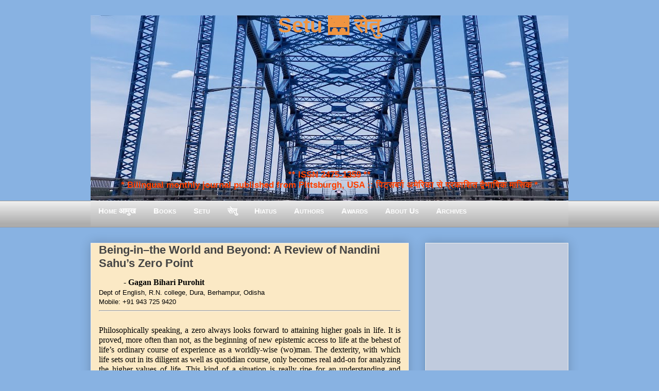

--- FILE ---
content_type: text/html; charset=UTF-8
request_url: https://www.setumag.com/2018/11/being-inthe-world-and-beyond-review-of.html
body_size: 27474
content:
<!DOCTYPE html>
<html class='v2' dir='ltr' xmlns='http://www.w3.org/1999/xhtml' xmlns:b='http://www.google.com/2005/gml/b' xmlns:data='http://www.google.com/2005/gml/data' xmlns:expr='http://www.google.com/2005/gml/expr'>
<head>
<link href='https://www.blogger.com/static/v1/widgets/335934321-css_bundle_v2.css' rel='stylesheet' type='text/css'/>
<meta content='EF0E12D67B25FCE7B47C319061C2465D' name='msvalidate.01'/>
<script>
  (function(i,s,o,g,r,a,m){i['GoogleAnalyticsObject']=r;i[r]=i[r]||function(){
  (i[r].q=i[r].q||[]).push(arguments)},i[r].l=1*new Date();a=s.createElement(o),
  m=s.getElementsByTagName(o)[0];a.async=1;a.src=g;m.parentNode.insertBefore(a,m)
  })(window,document,'script','https://www.google-analytics.com/analytics.js','ga');

  ga('create', 'UA-8483740-9', 'auto');
  ga('send', 'pageview');

</script>
<meta content='IE=EmulateIE7' http-equiv='X-UA-Compatible'/>
<meta content='width=1400' name='viewport'/>
<meta content='text/html; charset=UTF-8' http-equiv='Content-Type'/>
<meta content='blogger' name='generator'/>
<link href='https://www.setumag.com/favicon.ico' rel='icon' type='image/x-icon'/>
<link href='https://www.setumag.com/2018/11/being-inthe-world-and-beyond-review-of.html' rel='canonical'/>
<link rel="alternate" type="application/atom+xml" title="Setu 🌉 स&#2375;त&#2369; - Atom" href="https://www.setumag.com/feeds/posts/default" />
<link rel="alternate" type="application/rss+xml" title="Setu 🌉 स&#2375;त&#2369; - RSS" href="https://www.setumag.com/feeds/posts/default?alt=rss" />
<link rel="service.post" type="application/atom+xml" title="Setu 🌉 स&#2375;त&#2369; - Atom" href="https://www.blogger.com/feeds/6942142568389593096/posts/default" />

<link rel="alternate" type="application/atom+xml" title="Setu 🌉 स&#2375;त&#2369; - Atom" href="https://www.setumag.com/feeds/1938408189121588869/comments/default" />
<!--Can't find substitution for tag [blog.ieCssRetrofitLinks]-->
<meta content='https://www.setumag.com/2018/11/being-inthe-world-and-beyond-review-of.html' property='og:url'/>
<meta content='Being-in–the World and Beyond: A Review of Nandini Sahu’s Zero Point' property='og:title'/>
<meta content=' - Gagan Bihari Purohit  Dept of English, R.N. college, Dura, Berhampur, Odisha  Mobile: +91 943 725 9420      Philosophically speaking, a z...' property='og:description'/>
<title>
Setu 🌉 स&#2375;त&#2369;: Being-in&#8211;the World and Beyond: A Review of Nandini Sahu&#8217;s Zero Point
</title>
<!-- n8ku00mEpLaYi9U-DkSOpuqT35U -->
<meta content='' name='description'/>
<style id='page-skin-1' type='text/css'><!--
/*
-----------------------------------------------
Blogger Template Style
Name:     Awesome Inc.
Designer: Tina Chen
URL:      tinachen.org
----------------------------------------------- */
/* Variable definitions
====================
<Variable name="keycolor" description="Main Color" type="color" default="#ffffff"/>
<Group description="Page" selector="body">
<Variable name="body.font" description="Font" type="font"
default="normal normal 13px Arial, Tahoma, Helvetica, FreeSans, sans-serif"/>
<Variable name="body.background.color" description="Background Color" type="color" default="#000000"/>
<Variable name="body.text.color" description="Text Color" type="color" default="#ffffff"/>
</Group>
<Group description="Links" selector=".main-inner">
<Variable name="link.color" description="Link Color" type="color" default="#888888"/>
<Variable name="link.visited.color" description="Visited Color" type="color" default="#444444"/>
<Variable name="link.hover.color" description="Hover Color" type="color" default="#cccccc"/>
</Group>
<Group description="Blog Title" selector=".header h1">
<Variable name="header.font" description="Title Font" type="font"
default="normal bold 40px Arial, Tahoma, Helvetica, FreeSans, sans-serif"/>
<Variable name="header.background.color" description="Header Background" type="color" default="transparent" />
</Group>
<Group description="Blog Description" selector=".header .description">
<Variable name="description.font" description="Font" type="font"
default="normal normal 14px Arial, Tahoma, Helvetica, FreeSans, sans-serif"/>
<Variable name="description.text.color" description="Text Color" type="color"
default="#FF4444" />
</Group>
<Group description="Tabs Text" selector=".tabs-inner .widget li a">
<Variable name="tabs.font" description="Font" type="font"
default="normal bold 14px Arial, Tahoma, Helvetica, FreeSans, sans-serif"/>
<Variable name="tabs.text.color" description="Text Color" type="color" default="#444444"/>
<Variable name="tabs.selected.text.color" description="Selected Color" type="color" default="#444444"/>
</Group>
<Group description="Tabs Background" selector=".tabs-outer .PageList">
<Variable name="tabs.background.color" description="Background Color" type="color" default="#141414"/>
<Variable name="tabs.selected.background.color" description="Selected Color" type="color" default="#444444"/>
<Variable name="tabs.border.color" description="Border Color" type="color" default="#eeeeee"/>
</Group>
<Group description="Date Header" selector=".main-inner .widget h2.date-header, .main-inner .widget h2.date-header span">
<Variable name="date.font" description="Font" type="font"
default="normal normal 14px Arial, Tahoma, Helvetica, FreeSans, sans-serif"/>
<Variable name="date.text.color" description="Text Color" type="color" default="#666666"/>
<Variable name="date.border.color" description="Border Color" type="color" default="#eeeeee"/>
</Group>
<Group description="Post Title" selector="h3.post-title, h4, h3.post-title a">
<Variable name="post.title.font" description="Font" type="font"
default="normal bold 22px Arial, Tahoma, Helvetica, FreeSans, sans-serif"/>
<Variable name="post.title.text.color" description="Text Color" type="color" default="#444444"/>
</Group>
<Group description="Post Background" selector=".post">
<Variable name="post.background.color" description="Background Color" type="color" default="#ffffff" />
<Variable name="post.border.color" description="Border Color" type="color" default="#eeeeee" />
<Variable name="post.border.bevel.color" description="Bevel Color" type="color" default="#eeeeee"/>
</Group>
<Group description="Gadget Title" selector="h2">
<Variable name="widget.title.font" description="Font" type="font"
default="normal bold 14px Arial, Tahoma, Helvetica, FreeSans, sans-serif"/>
<Variable name="widget.title.text.color" description="Text Color" type="color" default="#444444"/>
</Group>
<Group description="Gadget Text" selector=".sidebar .widget">
<Variable name="widget.font" description="Font" type="font"
default="normal normal 14px Arial, Tahoma, Helvetica, FreeSans, sans-serif"/>
<Variable name="widget.text.color" description="Text Color" type="color" default="#444444"/>
<Variable name="widget.alternate.text.color" description="Alternate Color" type="color" default="#666666"/>
</Group>
<Group description="Gadget Links" selector=".sidebar .widget">
<Variable name="widget.link.color" description="Link Color" type="color" default="#3778cd"/>
<Variable name="widget.link.visited.color" description="Visited Color" type="color" default="#4d469c"/>
<Variable name="widget.link.hover.color" description="Hover Color" type="color" default="#3778cd"/>
</Group>
<Group description="Gadget Background" selector=".sidebar .widget">
<Variable name="widget.background.color" description="Background Color" type="color" default="#89b3e2"/>
<Variable name="widget.border.color" description="Border Color" type="color" default="#222222"/>
<Variable name="widget.border.bevel.color" description="Bevel Color" type="color" default="#000000"/>
</Group>
<Group description="Sidebar Background" selector=".column-left-inner .column-right-inner">
<Variable name="widget.outer.background.color" description="Background Color" type="color" default="transparent" />
</Group>
<Group description="Images" selector=".main-inner">
<Variable name="image.background.color" description="Background Color" type="color" default="transparent"/>
<Variable name="image.border.color" description="Border Color" type="color" default="transparent"/>
</Group>
<Group description="Feed" selector=".blog-feeds">
<Variable name="feed.text.color" description="Text Color" type="color" default="#444444"/>
</Group>
<Group description="Feed Links" selector=".blog-feeds">
<Variable name="feed.link.color" description="Link Color" type="color" default="#3778cd"/>
<Variable name="feed.link.visited.color" description="Visited Color" type="color" default="#4d469c"/>
<Variable name="feed.link.hover.color" description="Hover Color" type="color" default="#3778cd"/>
</Group>
<Group description="Pager" selector=".blog-pager">
<Variable name="pager.background.color" description="Background Color" type="color" default="#88E2B2" />
</Group>
<Group description="Footer" selector=".footer-outer">
<Variable name="footer.background.color" description="Background Color" type="color" default="#ffffff" />
<Variable name="footer.text.color" description="Text Color" type="color" default="#444444" />
</Group>
<Variable name="title.shadow.spread" description="Title Shadow" type="length" default="-1px"/>
<Variable name="body.background" description="Body Background" type="background"
color="#87CEEB"
default="$(color) none repeat scroll top left"/>
<Variable name="body.background.gradient.cap" description="Body Gradient Cap" type="url"
default="none"/>
<Variable name="body.background.size" description="Body Background Size" type="string" default="auto"/>
<Variable name="tabs.background.gradient" description="Tabs Background Gradient" type="url"
default="none"/>
<Variable name="header.background.gradient" description="Header Background Gradient" type="url" default="none" />
<Variable name="header.padding.top" description="Header Top Padding" type="length" default="22px" />
<Variable name="header.margin.top" description="Header Top Margin" type="length" default="0" />
<Variable name="header.margin.bottom" description="Header Bottom Margin" type="length" default="0" />
<Variable name="widget.padding.top" description="Widget Padding Top" type="length" default="8px" />
<Variable name="widget.padding.side" description="Widget Padding Side" type="length" default="15px" />
<Variable name="widget.outer.margin.top" description="Widget Top Margin" type="length" default="0" />
<Variable name="widget.outer.background.gradient" description="Gradient" type="url" default="none" />
<Variable name="widget.border.radius" description="Gadget Border Radius" type="length" default="0" />
<Variable name="outer.shadow.spread" description="Outer Shadow Size" type="length" default="0" />
<Variable name="date.header.border.radius.top" description="Date Header Border Radius Top" type="length" default="0" />
<Variable name="date.header.position" description="Date Header Position" type="length" default="15px" />
<Variable name="date.space" description="Date Space" type="length" default="30px" />
<Variable name="date.position" description="Date Float" type="string" default="static" />
<Variable name="date.padding.bottom" description="Date Padding Bottom" type="length" default="0" />
<Variable name="date.border.size" description="Date Border Size" type="length" default="0" />
<Variable name="date.background" description="Date Background" type="background" color="transparent"
default="$(color) none no-repeat scroll top left" />
<Variable name="date.first.border.radius.top" description="Date First top radius" type="length" default="0" />
<Variable name="date.last.space.bottom" description="Date Last Space Bottom" type="length"
default="20px" />
<Variable name="date.last.border.radius.bottom" description="Date Last bottom radius" type="length" default="0" />
<Variable name="post.first.padding.top" description="First Post Padding Top" type="length" default="0" />
<Variable name="image.shadow.spread" description="Image Shadow Size" type="length" default="0"/>
<Variable name="image.border.radius" description="Image Border Radius" type="length" default="0"/>
<Variable name="separator.outdent" description="Separator Outdent" type="length" default="15px" />
<Variable name="title.separator.border.size" description="Widget Title Border Size" type="length" default="1px" />
<Variable name="list.separator.border.size" description="List Separator Border Size" type="length" default="1px" />
<Variable name="shadow.spread" description="Shadow Size" type="length" default="0"/>
<Variable name="startSide" description="Side where text starts in blog language" type="automatic" default="left"/>
<Variable name="endSide" description="Side where text ends in blog language" type="automatic" default="right"/>
<Variable name="date.side" description="Side where date header is placed" type="string" default="right"/>
<Variable name="pager.border.radius.top" description="Pager Border Top Radius" type="length" default="0" />
<Variable name="pager.space.top" description="Pager Top Space" type="length" default="1em" />
<Variable name="footer.background.gradient" description="Background Gradient" type="url" default="none" />
<Variable name="mobile.background.size" description="Mobile Background Size" type="string"
default="auto"/>
<Variable name="mobile.background.overlay" description="Mobile Background Overlay" type="string"
default="transparent none repeat scroll top left"/>
<Variable name="mobile.button.color" description="Mobile Button Color" type="color" default="#ffffff" />
*/
/* ट&#2377;प म&#2375;न&#2381;य&#2370; */
#navmenu {
height: 40px;
background-repeat: no-repeat;
margin: 0px;
padding-top: 9px;
padding-right: 3px;
padding-bottom: 3px;
padding-left: 0px;
font-weight: bold;
color: #FFFFAA;
font-size: 15px;
font-variant: small-caps;
text-decoration: none;
text-align: left;
font-family: "Trebuchet MS", verdana, arial, helvetica;
letter-spacing: .1em
background-image: url("https://blogger.googleusercontent.com/img/b/R29vZ2xl/AVvXsEjIfBx9bkSjfg9YEjdejZ07-Yu8JogelzcyskxokRDscHFmwisUjqENcq5cdbKt3L16Pvd9p9NrZGlmSfrOyQczdhRFxcIfTNJQY4KrpDLJH1QJHZwRnlCK-OWamsWH11wMRryx_M2Kks8/s1600/gradient_img.png");
background-image: linear-gradient(#eaeaea, #aeaeae);
}
#navmenu a:link, #navmenu a:visited {
color: #FFFFFF;
text-decoration: none;
font-weight: bold;
font-variant: small-caps;
padding-right: 15px;
padding-left: 15px;
padding-top: 2px;
padding-bottom: 2px;
}
#navmenu a:hover {
text-decoration: none;
color: #FFFFFF;
background-color: #1A71AB;
}
/* एण&#2381;ड ऑफ&#2364; ट&#2377;प म&#2375;न&#2381;य&#2370; */
/* Content
----------------------------------------------- */
body, .body-fauxcolumn-outer {
font: normal normal 13px Arial, Tahoma, Helvetica, FreeSans, sans-serif;
color: #444444;
background: #88b2e2 none repeat scroll top left;
}
html body .content-outer {
min-width: 0;
max-width: 100%;
width: 100%;
}
a:link {
text-decoration: none;
color: #3778cd;
}
a:visited {
text-decoration: none;
color: #4d469c;
}
a:hover {
text-decoration: underline;
color: #3778cd;
}
.body-fauxcolumn-outer .cap-top {
position: absolute;
z-index: 1;
height: 276px;
width: 100%;
background: transparent none repeat-x scroll top left;
_background-image: none;
}
/* Columns
----------------------------------------------- */
.content-inner {
padding: 0;
}
.header-inner .section {
margin: 0 16px;
}
.tabs-inner .section {
margin: 0 16px;
}
.main-inner {
padding-top: 30px;
}
.main-inner .column-center-inner,
.main-inner .column-left-inner,
.main-inner .column-right-inner {
padding: 0 5px;
}
*+html body .main-inner .column-center-inner {
margin-top: -30px;
}
#layout .main-inner .column-center-inner {
margin-top: 0;
}
/* Header
----------------------------------------------- */
.header-outer {
margin: 0 0 0 0;
background: transparent none repeat scroll 0 0;
}
.Header h1 {
font: normal bold 40px Arial, Tahoma, Helvetica, FreeSans, sans-serif;
color: #F09541;
text-shadow: 0 0 -1px #000000;
}
.Header h1 a {
font: normal bold 40px Tillana, Arial, Tahoma, Helvetica, FreeSans, sans-serif;
color: #F09541;
}
.Header .description {
font: normal normal 14px Arial, Tahoma, Helvetica, FreeSans, sans-serif;
color: #444444;
}
.header-inner .Header .titlewrapper,
.header-inner .Header .descriptionwrapper {
padding-left: 0;
padding-right: 0;
margin-bottom: 0;
}
.header-inner .Header .titlewrapper {
padding-top: 22px;
}
/* Tabs
----------------------------------------------- */
.tabs-outer {
overflow: hidden;
position: relative;
background: #eeeeee url(https://blogger.googleusercontent.com/img/b/R29vZ2xl/AVvXsEjIfBx9bkSjfg9YEjdejZ07-Yu8JogelzcyskxokRDscHFmwisUjqENcq5cdbKt3L16Pvd9p9NrZGlmSfrOyQczdhRFxcIfTNJQY4KrpDLJH1QJHZwRnlCK-OWamsWH11wMRryx_M2Kks8/s1600/gradient_img.png) repeat scroll 0 0;
}
#layout .tabs-outer {
overflow: visible;
}
.tabs-cap-top, .tabs-cap-bottom {
position: absolute;
width: 100%;
border-top: 1px solid #999999;
}
.tabs-cap-bottom {
bottom: 0;
}
.tabs-inner .widget li a {
display: inline-block;
margin: 0;
padding: .6em 1.5em;
font: normal bold 14px Arial, Tahoma, Helvetica, FreeSans, sans-serif;
color: #444444;
border-top: 1px solid #999999;
border-bottom: 1px solid #999999;
border-left: 1px solid #999999;
}
.tabs-inner .widget li:last-child a {
border-right: 1px solid #999999;
}
.tabs-inner .widget li.selected a, .tabs-inner .widget li a:hover {
background: #666666 url(https://blogger.googleusercontent.com/img/b/R29vZ2xl/AVvXsEjIfBx9bkSjfg9YEjdejZ07-Yu8JogelzcyskxokRDscHFmwisUjqENcq5cdbKt3L16Pvd9p9NrZGlmSfrOyQczdhRFxcIfTNJQY4KrpDLJH1QJHZwRnlCK-OWamsWH11wMRryx_M2Kks8/s1600/gradient_img.png) repeat-x scroll 0 -100px;
color: #ffffff;
}
/* Headings
----------------------------------------------- */
h2 {
font: normal bold 14px Arial, Tahoma, Helvetica, FreeSans, sans-serif;
color: #444444;
}
/* Widgets
----------------------------------------------- */
.main-inner .section {
margin: 0 27px;
padding: 0;
}
.main-inner .column-left-outer,
.main-inner .column-right-outer {
margin-top: 0;
}
#layout .main-inner .column-left-outer,
#layout .main-inner .column-right-outer {
margin-top: 0;
}
.main-inner .column-left-inner,
.main-inner .column-right-inner {
background: transparent none repeat 0 0;
-moz-box-shadow: 0 0 0 rgba(0, 0, 0, .2);
-webkit-box-shadow: 0 0 0 rgba(0, 0, 0, .2);
-goog-ms-box-shadow: 0 0 0 rgba(0, 0, 0, .2);
box-shadow: 0 0 0 rgba(0, 0, 0, .2);
-moz-border-radius: 0;
-webkit-border-radius: 0;
-goog-ms-border-radius: 0;
border-radius: 0;
}
#layout .main-inner .column-left-inner,
#layout .main-inner .column-right-inner {
margin-top: 0;
}
.sidebar .widget {
font: normal normal 14px Arial, Tahoma, Helvetica, FreeSans, sans-serif;
color: #444444;
}
.sidebar .widget a:link {
color: #3778cd;
}
.sidebar .widget a:visited {
color: #4d469c;
}
.sidebar .widget a:hover {
color: #3778cd;
}
.sidebar .widget h2 {
text-shadow: 0 0 -1px #000000;
}
.main-inner .widget {
background-color: #ffffff;
border: 1px solid #eeeeee;
padding: 0 15px 15px;
margin: 20px -16px;
-moz-box-shadow: 0 0 20px rgba(0, 0, 0, .2);
-webkit-box-shadow: 0 0 20px rgba(0, 0, 0, .2);
-goog-ms-box-shadow: 0 0 20px rgba(0, 0, 0, .2);
box-shadow: 0 0 20px rgba(0, 0, 0, .2);
-moz-border-radius: 0;
-webkit-border-radius: 0;
-goog-ms-border-radius: 0;
border-radius: 0;
}
.main-inner .widget h2 {
margin: 0 -15px;
padding: .6em 15px .5em;
border-bottom: 1px solid transparent;
}
.footer-inner .widget h2 {
padding: 0 0 .4em;
border-bottom: 1px solid transparent;
}
.main-inner .widget h2 + div, .footer-inner .widget h2 + div {
border-top: 1px solid #eeeeee;
padding-top: 8px;
}
.main-inner .widget .widget-content {
margin: 0 -15px;
padding: 7px 15px 0;
}
.main-inner .widget ul, .main-inner .widget #ArchiveList ul.flat {
margin: -8px -15px 0;
padding: 0;
list-style: none;
}
.main-inner .widget #ArchiveList {
margin: -8px 0 0;
}
.main-inner .widget ul li, .main-inner .widget #ArchiveList ul.flat li {
padding: .5em 15px;
text-indent: 0;
color: #666666;
border-top: 1px solid #eeeeee;
border-bottom: 1px solid transparent;
}
.main-inner .widget #ArchiveList ul li {
padding-top: .25em;
padding-bottom: .25em;
}
.main-inner .widget ul li:first-child, .main-inner .widget #ArchiveList ul.flat li:first-child {
border-top: none;
}
.main-inner .widget ul li:last-child, .main-inner .widget #ArchiveList ul.flat li:last-child {
border-bottom: none;
}
.post-body {
position: relative;
}
.main-inner .widget .post-body ul {
padding: 0 2.5em;
margin: .5em 0;
list-style: disc;
}
.main-inner .widget .post-body ul li {
padding: 0.25em 0;
margin-bottom: .25em;
color: #444444;
border: none;
}
.footer-inner .widget ul {
padding: 0;
list-style: none;
}
.widget .zippy {
color: #666666;
}
/* Posts
----------------------------------------------- */
body .main-inner .Blog {
padding: 0;
margin-bottom: 1em;
background-color: transparent;
border: none;
-moz-box-shadow: 0 0 0 rgba(0, 0, 0, 0);
-webkit-box-shadow: 0 0 0 rgba(0, 0, 0, 0);
-goog-ms-box-shadow: 0 0 0 rgba(0, 0, 0, 0);
box-shadow: 0 0 0 rgba(0, 0, 0, 0);
}
.main-inner .section:last-child .Blog:last-child {
padding: 0;
margin-bottom: 1em;
}
.main-inner .widget h2.date-header {
margin: 0 -15px 1px;
padding: 0 0 0 0;
font: normal normal 14px Arial, Tahoma, Helvetica, FreeSans, sans-serif;
color: #444444;
background: transparent none no-repeat scroll top left;
border-top: 0 solid #eeeeee;
border-bottom: 1px solid transparent;
-moz-border-radius-topleft: 0;
-moz-border-radius-topright: 0;
-webkit-border-top-left-radius: 0;
-webkit-border-top-right-radius: 0;
border-top-left-radius: 0;
border-top-right-radius: 0;
position: static;
bottom: 100%;
right: 15px;
text-shadow: 0 0 -1px #000000;
}
.main-inner .widget h2.date-header span {
font: normal normal 14px Arial, Tahoma, Helvetica, FreeSans, sans-serif;
display: block;
padding: .5em 15px;
border-left: 0 solid #eeeeee;
border-right: 0 solid #eeeeee;
}
.date-outer {
position: relative;
margin: 30px 0 20px;
padding: 0 15px;
background-color: #FBE9C5;
border: 1px solid #eeeeee;
-moz-box-shadow: 0 0 20px rgba(0, 0, 0, .2);
-webkit-box-shadow: 0 0 20px rgba(0, 0, 0, .2);
-goog-ms-box-shadow: 0 0 20px rgba(0, 0, 0, .2);
box-shadow: 0 0 20px rgba(0, 0, 0, .2);
-moz-border-radius: 0;
-webkit-border-radius: 0;
-goog-ms-border-radius: 0;
border-radius: 0;
}
.date-outer:first-child {
margin-top: 0;
}
.date-outer:last-child {
margin-bottom: 20px;
-moz-border-radius-bottomleft: 0;
-moz-border-radius-bottomright: 0;
-webkit-border-bottom-left-radius: 0;
-webkit-border-bottom-right-radius: 0;
-goog-ms-border-bottom-left-radius: 0;
-goog-ms-border-bottom-right-radius: 0;
border-bottom-left-radius: 0;
border-bottom-right-radius: 0;
}
.date-posts {
margin: 0 -15px;
padding: 0 15px;
clear: both;
}
.post-outer, .inline-ad {
border-top: 1px solid #eeeeee;
margin: 0 -15px;
padding: 15px 15px;
}
.post-outer {
padding-bottom: 10px;
}
.post-outer:first-child {
padding-top: 0;
border-top: none;
}
.post-outer:last-child, .inline-ad:last-child {
border-bottom: none;
}
.post-body {
position: relative;
}
.post-body img {
padding: 8px;
background: transparent;
border: 1px solid transparent;
-moz-box-shadow: 0 0 0 rgba(0, 0, 0, .2);
-webkit-box-shadow: 0 0 0 rgba(0, 0, 0, .2);
box-shadow: 0 0 0 rgba(0, 0, 0, .2);
-moz-border-radius: 0;
-webkit-border-radius: 0;
border-radius: 0;
}
.post-body blockquote
{
font-style: italic;
color: #101d27;
border-top: 2px solid #013C80;
border-bottom: 2px solid #013C80;
margin-left: 1.5em;
padding-left: 5px;
background-color: #E6EAF3;
}
h3.post-title, h4 {
font: normal bold 22px Arial, Tahoma, Helvetica, FreeSans, sans-serif;
color: #444444;
}
h3.post-title a {
font: normal bold 22px Arial, Tahoma, Helvetica, FreeSans, sans-serif;
color: #444444;
}
h3.post-title a:hover {
color: #3778cd;
text-decoration: underline;
}
.post-header {
margin: 0 0 1em;
}
.post-body {
line-height: 1.4;
}
.post-outer h2 {
color: #444444;
}
.post-footer {
margin: 1.5em 0 0;
}
#blog-pager {
padding: 15px;
font-size: 120%;
background-color: #88B2E2;
border: 1px solid #eeeeee;
-moz-box-shadow: 0 0 20px rgba(0, 0, 0, .2);
-webkit-box-shadow: 0 0 20px rgba(0, 0, 0, .2);
-goog-ms-box-shadow: 0 0 20px rgba(0, 0, 0, .2);
box-shadow: 0 0 20px rgba(0, 0, 0, .2);
-moz-border-radius: 0;
-webkit-border-radius: 0;
-goog-ms-border-radius: 0;
border-radius: 0;
-moz-border-radius-topleft: 0;
-moz-border-radius-topright: 0;
-webkit-border-top-left-radius: 0;
-webkit-border-top-right-radius: 0;
-goog-ms-border-top-left-radius: 0;
-goog-ms-border-top-right-radius: 0;
border-top-left-radius: 0;
border-top-right-radius-topright: 0;
margin-top: 1em;
}
.blog-feeds, .post-feeds {
margin: 1em 0;
text-align: center;
color: #444444;
}
.blog-feeds a, .post-feeds a {
color: #3778cd;
}
.blog-feeds a:visited, .post-feeds a:visited {
color: #4d469c;
}
.blog-feeds a:hover, .post-feeds a:hover {
color: #3778cd;
}
.post-outer .comments {
margin-top: 2em;
}
/* Footer
----------------------------------------------- */
.footer-outer {
margin: -20px 0 -1px;
padding: 20px 0 0;
color: #444444;
overflow: hidden;
}
.footer-fauxborder-left {
border-top: 1px solid #eeeeee;
background: #ffffff none repeat scroll 0 0;
-moz-box-shadow: 0 0 20px rgba(0, 0, 0, .2);
-webkit-box-shadow: 0 0 20px rgba(0, 0, 0, .2);
-goog-ms-box-shadow: 0 0 20px rgba(0, 0, 0, .2);
box-shadow: 0 0 20px rgba(0, 0, 0, .2);
margin: 0 -20px;
}
/* Mobile
----------------------------------------------- */
body.mobile {
background-size: auto;
}
.mobile .body-fauxcolumn-outer {
background: transparent none repeat scroll top left;
}
*+html body.mobile .main-inner .column-center-inner {
margin-top: 0;
}
.mobile .main-inner .widget {
padding: 0 0 15px;
}
.mobile .main-inner .widget h2 + div,
.mobile .footer-inner .widget h2 + div {
border-top: none;
padding-top: 0;
}
.mobile .footer-inner .widget h2 {
padding: 0.5em 0;
border-bottom: none;
}
.mobile .main-inner .widget .widget-content {
margin: 0;
padding: 7px 0 0;
}
.mobile .main-inner .widget ul,
.mobile .main-inner .widget #ArchiveList ul.flat {
margin: 0 -15px 0;
}
.mobile .main-inner .widget h2.date-header {
right: 0;
}
.mobile .date-header span {
padding: 0.4em 0;
}
.mobile .date-outer:first-child {
margin-bottom: 0;
border: 1px solid #eeeeee;
-moz-border-radius-topleft: 0;
-moz-border-radius-topright: 0;
-webkit-border-top-left-radius: 0;
-webkit-border-top-right-radius: 0;
-goog-ms-border-top-left-radius: 0;
-goog-ms-border-top-right-radius: 0;
border-top-left-radius: 0;
border-top-right-radius: 0;
}
.mobile .date-outer {
border-color: #eeeeee;
border-width: 0 1px 1px;
}
.mobile .date-outer:last-child {
margin-bottom: 0;
}
.mobile .main-inner {
padding: 0;
}
.mobile .header-inner .section {
margin: 0;
}
.mobile .blog-posts {
padding: 0 10px;
}
.mobile .post-outer, .mobile .inline-ad {
padding: 5px 0;
}
.mobile .tabs-inner .section {
margin: 0 10px;
}
.mobile .main-inner .widget h2 {
margin: 0;
padding: 0;
}
.mobile .main-inner .widget h2.date-header span {
padding: 0;
}
.mobile .main-inner .widget .widget-content {
margin: 0;
padding: 7px 0 0;
}
.mobile #blog-pager {
border: 1px solid transparent;
background: #ffffff none repeat scroll 0 0;
}
.mobile .main-inner .column-left-inner,
.mobile .main-inner .column-right-inner {
background: transparent none repeat 0 0;
-moz-box-shadow: none;
-webkit-box-shadow: none;
-goog-ms-box-shadow: none;
box-shadow: none;
}
.mobile .date-posts {
margin: 0;
padding: 0;
}
.mobile .footer-fauxborder-left {
margin: 0;
border-top: inherit;
}
.mobile .main-inner .section:last-child .Blog:last-child {
margin-bottom: 0;
}
.mobile-index-contents {
color: #444444;
}
.mobile .mobile-link-button {
background: #3778cd url(https://blogger.googleusercontent.com/img/b/R29vZ2xl/AVvXsEjIfBx9bkSjfg9YEjdejZ07-Yu8JogelzcyskxokRDscHFmwisUjqENcq5cdbKt3L16Pvd9p9NrZGlmSfrOyQczdhRFxcIfTNJQY4KrpDLJH1QJHZwRnlCK-OWamsWH11wMRryx_M2Kks8/s1600/gradient_img.png) repeat scroll 0 0;
}
.mobile-link-button a:link, .mobile-link-button a:visited {
color: #ffffff;
}
.mobile .tabs-inner .PageList .widget-content {
background: transparent;
border-top: 1px solid;
border-color: #999999;
color: #444444;
}
.mobile .tabs-inner .PageList .widget-content .pagelist-arrow {
border-left: 1px solid #999999;
}
.post-labels {display: none;}
.Header .title {text-align: center; vertical-align:top;color:#E38502; text-color:#E38502; position: relative;top: -25px;}
.Header .description {text-align: center; vertical-align:top; color: #FF4D00; font-weight: bold; font-size: 130%;position: relative;
top: 193px;}
.Header h {text-align: center;color:#E38502; text-color:#E38502;}.Header .title {
text-align: center; vertical-align:top; color:#f0943f; text-color:#f0943f; font-weight: bold; position: relative;
top: -25px;
}.Header .title .h1 .h2 .h3 {text-align: center; color:#FFFFFF; }
.Header .description {text-align: center; position:relative; top:230px; font-size:130%; color:#FF4100;}.Header .title .h1 .h2 .h3 {text-align: center; color:#FFFFFF; }
.Header h1  {text-align: center; color:#F09541;}
.Header h1 a {
font: normal bold 40px Tillana, Arial, Tahoma, Helvetica, FreeSans, sans-serif;
color: #F09541;
}
.Header .description {text-align: center; position:relative; top:222px; font-size:130%; color:#FF4100;}.widget{
background: #c0cbde !important;
color: black !important;
background-image: linear-gradient(#eaeaea, #aeaeae);
}.widget{
background: #c0cbde !important;
color: black !important;
}
--></style>
<style id='template-skin-1' type='text/css'><!--
body {
min-width: 960px;
}
.content-outer, .content-fauxcolumn-outer, .region-inner {
min-width: 960px;
max-width: 960px;
_width: 960px;
}
.main-inner .columns {
padding-left: 0;
padding-right: 310px;
}
.main-inner .fauxcolumn-center-outer {
left: 0;
right: 310px;
/* IE6 does not respect left and right together */
_width: expression(this.parentNode.offsetWidth -
parseInt("0") -
parseInt("310px") + 'px');
}
.main-inner .fauxcolumn-left-outer {
width: 0;
}
.main-inner .fauxcolumn-right-outer {
width: 310px;
}
.main-inner .column-left-outer {
width: 0;
right: 100%;
margin-left: -0;
}
.main-inner .column-right-outer {
width: 310px;
margin-right: -310px;
}
#layout {
min-width: 0;
}
#layout .content-outer {
min-width: 0;
width: 800px;
}
#layout .region-inner {
min-width: 0;
width: auto;
}
--></style>
<link href='https://www.blogger.com/dyn-css/authorization.css?targetBlogID=6942142568389593096&amp;zx=e67ea316-c73e-4a39-80ae-7c3dca4f5bf7' media='none' onload='if(media!=&#39;all&#39;)media=&#39;all&#39;' rel='stylesheet'/><noscript><link href='https://www.blogger.com/dyn-css/authorization.css?targetBlogID=6942142568389593096&amp;zx=e67ea316-c73e-4a39-80ae-7c3dca4f5bf7' rel='stylesheet'/></noscript>
<meta name='google-adsense-platform-account' content='ca-host-pub-1556223355139109'/>
<meta name='google-adsense-platform-domain' content='blogspot.com'/>

<!-- data-ad-client=ca-pub-7444068748627261 -->

<link rel="stylesheet" href="https://fonts.googleapis.com/css2?display=swap&family=Arya&family=Bakbak+One&family=Dekko&family=Gajraj+One&family=Gotu&family=Jaini&family=Jaini+Purva&family=Kadwa&family=Kalam&family=Matangi&family=Modak&family=Palanquin+Dark&family=Permanent+Marker&family=Playpen+Sans+Deva&family=Ranga&family=Yatra+One"></head>
<body class='loading'>
<div class='navbar no-items section' id='navbar'>
</div>
<div class='body-fauxcolumns'>
<div class='fauxcolumn-outer body-fauxcolumn-outer'>
<div class='cap-top'>
<div class='cap-left'></div>
<div class='cap-right'></div>
</div>
<div class='fauxborder-left'>
<div class='fauxborder-right'></div>
<div class='fauxcolumn-inner'>
</div>
</div>
<div class='cap-bottom'>
<div class='cap-left'></div>
<div class='cap-right'></div>
</div>
</div>
</div>
<div class='content'>
<div class='content-fauxcolumns'>
<div class='fauxcolumn-outer content-fauxcolumn-outer'>
<div class='cap-top'>
<div class='cap-left'></div>
<div class='cap-right'></div>
</div>
<div class='fauxborder-left'>
<div class='fauxborder-right'></div>
<div class='fauxcolumn-inner'>
</div>
</div>
<div class='cap-bottom'>
<div class='cap-left'></div>
<div class='cap-right'></div>
</div>
</div>
</div>
<div class='content-outer'>
<div class='content-cap-top cap-top'>
<div class='cap-left'></div>
<div class='cap-right'></div>
</div>
<div class='fauxborder-left content-fauxborder-left'>
<div class='fauxborder-right content-fauxborder-right'></div>
<div class='content-inner'>
<header>
<div class='header-outer'>
<div class='header-cap-top cap-top'>
<div class='cap-left'></div>
<div class='cap-right'></div>
</div>
<div class='fauxborder-left header-fauxborder-left'>
<div class='fauxborder-right header-fauxborder-right'></div>
<div class='region-inner header-inner'>
<div class='header section' id='header'><div class='widget Header' data-version='1' id='Header1'>
<div id='header-inner' style='background-image: url("https://blogger.googleusercontent.com/img/b/R29vZ2xl/AVvXsEhkAC_54eD5688LJMYB-Sb13sDEdRcyPlQJ8WRZcaZGhKSYzGdHTjFESu30ApWkIqwqep23N2iZLjQm12lDW3GNvnadgX48OD_5S0NxN__Ik8b8e_KwSTJtw4xPHQkLKAoyjAGuyx-LoSw/s928/Bridge-20190526_140735.jpg"); background-position: left; min-height: 360px; _height: 360px; background-repeat: no-repeat; '>
<div class='titlewrapper' style='background: transparent'>
<h1 class='title' style='background: transparent; border-width: 0px'>
<a href='https://www.setumag.com/'>
Setu 🌉 स&#2375;त&#2369;
</a>
</h1>
</div>
<div class='descriptionwrapper'>
<p class='description'>
<span>
** ISSN 2475-1359 **<br>* Bilingual monthly journal published from Pittsburgh, USA :: प&#2367;ट&#2381;सबर&#2381;ग अम&#2375;र&#2367;क&#2366; स&#2375; प&#2381;रक&#2366;श&#2367;त द&#2381;व&#2376;भ&#2366;ष&#2367;क म&#2366;स&#2367;क *<br>
</span>
</p>
</div>
</div>
</div></div>
</div>
</div>
<div class='header-cap-bottom cap-bottom'>
<div class='cap-left'></div>
<div class='cap-right'></div>
</div>
</div>
</header>
<div class='tabs-outer'>
<div class='tabs-cap-top cap-top'>
<div class='cap-left'></div>
<div class='cap-right'></div>
</div>
<div class='fauxborder-left tabs-fauxborder-left'>
<div class='fauxborder-right tabs-fauxborder-right'></div>
<div class='region-inner tabs-inner'>
<div class='tabs section' id='crosscol'><div class='widget HTML' data-version='1' id='HTML2'>
<div class='widget-content'>
<div id='navmenu'>
<a href="https://www.setumag.com/p/setu-home.html" title="Home">Home आम&#2369;ख</a>
<a href="https://www.setumag.com/2020/01/setu-publications-showcase.html" title='Setu Books'>Books</a>
<a href='https://www.setumag.com/p/setu.html' title='Setu English Monthly'>Setu</a>
<a href='https://www.setumag.com/p/hindi-home.html' title='Setu Hindi Journal'>स&#2375;त&#2369;</a>
<a href='https://www.setumag.com/2026/01/Setu-Final-Editorial-Anurag-Sharma.html' title='Submission Guidelines'>Hiatus</a>
<a href='https://www.setumag.com/2016/06/authors-poet.html' title='Setu Authors'>Authors</a>
<a href='https://www.setumag.com/search/label/Setu%20Awards' title='Setu Awards'>Awards</a>
<a href='https://www.setumag.com/2016/06/introducing-setu-debut-editorial-anurag.html' title="About Us">About Us</a>
<a href="https://www.setumag.com/p/setu-pdf.html" title='Setu PDF Archive'>Archives</a>
</div>
<div id="fb-root"></div>

<script>(function(d, s, id) {
  var js, fjs = d.getElementsByTagName(s)[0];
  if (d.getElementById(id)) return;
  js = d.createElement(s); js.id = id;
  js.src = "//connect.facebook.net/en_US/sdk.js#xfbml=1&version=v2.6";
  fjs.parentNode.insertBefore(js, fjs);
}(document, 'script', 'facebook-jssdk'));</script>
</div>
<div class='clear'></div>
</div></div>
<div class='tabs no-items section' id='crosscol-overflow'></div>
</div>
</div>
<div class='tabs-cap-bottom cap-bottom'>
<div class='cap-left'></div>
<div class='cap-right'></div>
</div>
</div>
<div class='main-outer'>
<div class='main-cap-top cap-top'>
<div class='cap-left'></div>
<div class='cap-right'></div>
</div>
<div class='fauxborder-left main-fauxborder-left'>
<div class='fauxborder-right main-fauxborder-right'></div>
<div class='region-inner main-inner'>
<div class='columns fauxcolumns'>
<div class='fauxcolumn-outer fauxcolumn-center-outer'>
<div class='cap-top'>
<div class='cap-left'></div>
<div class='cap-right'></div>
</div>
<div class='fauxborder-left'>
<div class='fauxborder-right'></div>
<div class='fauxcolumn-inner'>
</div>
</div>
<div class='cap-bottom'>
<div class='cap-left'></div>
<div class='cap-right'></div>
</div>
</div>
<div class='fauxcolumn-outer fauxcolumn-left-outer'>
<div class='cap-top'>
<div class='cap-left'></div>
<div class='cap-right'></div>
</div>
<div class='fauxborder-left'>
<div class='fauxborder-right'></div>
<div class='fauxcolumn-inner'>
</div>
</div>
<div class='cap-bottom'>
<div class='cap-left'></div>
<div class='cap-right'></div>
</div>
</div>
<div class='fauxcolumn-outer fauxcolumn-right-outer'>
<div class='cap-top'>
<div class='cap-left'></div>
<div class='cap-right'></div>
</div>
<div class='fauxborder-left'>
<div class='fauxborder-right'></div>
<div class='fauxcolumn-inner'>
</div>
</div>
<div class='cap-bottom'>
<div class='cap-left'></div>
<div class='cap-right'></div>
</div>
</div>
<!-- corrects IE6 width calculation -->
<div class='columns-inner'>
<div class='column-center-outer'>
<div class='column-center-inner'>
<div class='main section' id='main'><div class='widget Blog' data-version='1' id='Blog1'>
<div class='blog-posts hfeed'>

                                        <div class="date-outer">
                                      

                                        <div class="date-posts">
                                      
<div class='post-outer'>
<div class='post hentry'>
<a name='1938408189121588869'></a>
<h3 class='post-title entry-title'>
Being-in&#8211;the World and Beyond: A Review of Nandini Sahu&#8217;s Zero Point
</h3>
<div class='post-header'>
<div class='post-header-line-1'></div>
</div>
<div class='post-body entry-content' id='post-body-1938408189121588869'>
<h3 style="margin-left: .5in; text-align: justify;">
<span style="font-family: &quot;times new roman&quot; , serif; font-size: 16px; text-indent: 48px;">- Gagan Bihari Purohit</span></h3>
Dept of English, R.N. college, Dura, Berhampur, Odisha<br />
Mobile: +91 943 725 9420
<br />
<hr />
<div class="MsoNormal" style="margin-left: .5in; text-align: justify;">
<span style="font-family: &quot;times new roman&quot; , serif; font-size: 16px; text-indent: 48px;"><br /></span></div>
<div class="MsoNormal" style="text-align: justify;">
<span style="font-family: &quot;times new roman&quot; , serif; font-size: 12.0pt; line-height: 115%;">Philosophically speaking,
a zero always looks forward to attaining higher goals in life. It is proved,
more often than not, as the beginning of new epistemic access to life at the
behest of life&#8217;s ordinary course of experience as a worldly-wise (wo)man. The dexterity,
with which life sets out in its diligent as well as quotidian course, only
becomes real add-on for analyzing the higher values of life. This kind of a
situation is really ripe for an understanding and experiencing the
larger-than-life goals set by a poet, catering to all her womanly needs at
first ask, certainly is a big ask in comparison to common parlance prevalent in
the contemporary world. Yes, Sahu&#8217;s poetry has travelled the distance to pay
due attention to beyond-the-life goals. Nandini Sahu&#8217;s sixth collection of
poetry <i style="mso-bidi-font-style: normal;">Zero Point</i> (2018) proposes
philosophical vantage positions for unraveling the deeper truths of life.<o:p></o:p></span></div>
<div class="MsoNormal" style="text-align: justify;">
<span style="font-family: &quot;times new roman&quot; , serif; font-size: 12.0pt; line-height: 115%;"><br /></span></div>
<div class="MsoNormal" style="text-align: justify;">
<span style="font-family: &quot;times new roman&quot; , serif; font-size: 12.0pt; line-height: 115%;"><span style="mso-tab-count: 1;">&nbsp;&nbsp;&nbsp;&nbsp;&nbsp;&nbsp;&nbsp;&nbsp;&nbsp;&nbsp;&nbsp; </span>The first poem, &#8220;Zero Point&#8221;, out of total forty-three,
just initiates brilliantly the summing up of the life&#8217;s philosophical sojourn
which accounts for &#8220;<i style="mso-bidi-font-style: normal;">Nirguna Brahman</i>&#8221;, &#8220; timeless ambiguity / the known-unknown&#8221; (15). Its range is panoramic;
beginning from primitive realities based on the basic needs of life
characterized by the oxymoronic phrase &#8220;attached &#8211;detachment&#8221; the body, cosmos,
physical and metaphysical realities have definitely enriched the gamut of
operation. It relates to both life and after-life.<o:p></o:p></span></div>
<div class="MsoNormal" style="text-align: justify;">
<span style="font-family: &quot;times new roman&quot; , serif; font-size: 12.0pt; line-height: 115%;"><br /></span></div>
<div class="MsoNormal" style="text-align: justify; text-indent: .5in;">
<span style="font-family: &quot;times new roman&quot; , serif; font-size: 12.0pt; line-height: 115%;">Another
poem that easily catches the attention of the reader is &#8220;From Dust to Dust: A
voyage&#8221; where the five elements related to life are represented with a view to
projecting the deeper realities of life. The &#8220;Air&#8221; section refers to both
weightage and emptiness in an unambiguous way. Its marginal presence, one
cannot see it; only experiences it, is presented side by side with the power it
is invested with when required. It does not make a distinction between the
&#8220;sacred&#8221; and &#8220;profane&#8221;. Death is the universal leveler here; preaching the
lessons of life in a unique way.<o:p></o:p></span></div>
<div class="MsoNormal" style="text-align: justify; text-indent: .5in;">
<span style="font-family: &quot;times new roman&quot; , serif; font-size: 12.0pt; line-height: 115%;"><br /></span></div>
<div class="MsoNormal" style="text-align: justify; text-indent: .5in;">
<span style="font-family: &quot;times new roman&quot; , serif; font-size: 12.0pt; line-height: 115%;">When
we switch over to the &#8220;water&#8221; section, one is at a loss to solve the riddle of ambiguity
where all good association of water are explored expect perhaps one word
&#8220;disappointment&#8221; to describe the side effect of otherwise life sustaining
qualities of water. Another interesting poetic device of comparison and
allusion is used in the poem, making the pursuit of the poet grander by any
count. By recourse to water being used by Sophocles to survive a difficult
phase of life, the poetic persona also invokes water to recharge her &#8220;fiery
being&#8221; (20). Her firm assertion to attain the scales of the sun is really
worthy of mention which would stand women&#8217;s cause in good stead.<span style="mso-spacerun: yes;">&nbsp; </span><o:p></o:p></span></div>
<div class="MsoNormal" style="text-align: justify; text-indent: .5in;">
<span style="font-family: &quot;times new roman&quot; , serif; font-size: 12.0pt; line-height: 115%;"><span style="mso-spacerun: yes;"><br /></span></span></div>
<div class="MsoNormal" style="text-align: justify; text-indent: .5in;">
<span style="font-family: &quot;times new roman&quot; , serif; font-size: 12.0pt; line-height: 115%;">The
&#8220;Earth&#8221; section appears to be more earthly as the poetic persona compares
itself with and flourishes adhering to the stern strictures as well as the
sound signs of &#8220;green earth&#8221;. It finds close proximity with the earth which
keeps watchful eyes on the poetic persona providing the ways of rejoicing &#8220;the
fusion&#8221; of life.<o:p></o:p></span></div>
<div class="MsoNormal" style="text-align: justify; text-indent: .5in;">
<span style="font-family: &quot;times new roman&quot; , serif; font-size: 12.0pt; line-height: 115%;"><br /></span></div>
<div class="MsoNormal" style="text-align: justify; text-indent: .5in;">
<span style="font-family: &quot;times new roman&quot; , serif; font-size: 12.0pt; line-height: 115%;">The
&#8220;Fire&#8221; section shows off the persona under fire. The emotional outbursts hold
life accountable for all known and unknown failures of life. It has been in a
giving spree without expecting anything in return: &#8220;I have been just a giver,
an instrument of giving, conquering all fire&#8221; (21). That it has become an
&#8220;eternal Socrates&#8221; for pursuing goals without much success. What is significant
here is, the intrinsic worth of being firm to deal with dire needs of death and
other difficult courses that life has on offer. <o:p></o:p></span></div>
<div class="MsoNormal" style="text-align: justify; text-indent: .5in;">
<span style="font-family: &quot;times new roman&quot; , serif; font-size: 12.0pt; line-height: 115%;"><br /></span></div>
<div class="MsoNormal" style="text-align: justify; text-indent: .5in;">
<span style="font-family: &quot;times new roman&quot; , serif; font-size: 12.0pt; line-height: 115%;">The
loftier world of the sky section is at odds with the saner world the persona is
subjected to. Plato&#8217;s plight is being used here to describe its unconquered
woes. Perhaps the philosophical implication that all human beings born to this
world bear the imperfect mark is at play here. How human beings take easy
recourse to unjust ways looking down upon truth and justice forms the bedrock
of this section. But the persona is optimistic about coming out with core
issues concerning women persisting with a clean slate. Though the world does
not have easy let outs to women, &#8220;Much in it is my not-yet being&#8221;, yet the persona
pursues the subtle ways of life with the assertion that &#8220;still today&#8217;s ether is
bright winged&#8221; (22). <o:p></o:p></span></div>
<div class="MsoNormal" style="text-align: justify; text-indent: .5in;">
<span style="font-family: &quot;times new roman&quot; , serif; font-size: 12.0pt; line-height: 115%;"><br /></span></div>
<div class="MsoNormal" style="text-align: justify; text-indent: .5in;">
<span style="font-family: &quot;times new roman&quot; , serif; font-size: 12.0pt; line-height: 115%;">Taking
cue from the Hindu philosophy, the five elements represent five distinct yet
crucial stages of life in order to give a complete view of the world an
individual must encounter in life time in the process of completing the earthly
assignments before he or she calls it a day. Sahu&#8217;s poetry is passing through a
fair degree of maturity relying upon the first hand needs of transition from
physical to metaphysical world view.<o:p></o:p></span></div>
<div class="MsoNormal" style="text-align: justify; text-indent: .5in;">
<span style="font-family: &quot;times new roman&quot; , serif; font-size: 12.0pt; line-height: 115%;"><br /></span></div>
<div class="MsoNormal" style="text-align: justify; text-indent: .5in;">
<span style="font-family: &quot;times new roman&quot; , serif; font-size: 12.0pt; line-height: 115%;">A
higher form of body politic is also perceived with precision and economy of
word use in the poem &#8220;The Song of Liberty&#8221;. Published originally in Ireland
amidst rave reviews, it represents original, intimate and innovative tales of
South Asian women vying prominently for self identification in the age of
globalization. The persona speaks explicitly about her body part, more
specifically, vagina as a precious possession of and universal access to
understanding the reality around her. Unlike the common place association one
would like to read with, the persona uses it as a secret weapon to voice out
her individuality in a fiercely competitive world to establish her unique
identity. It is a performing agent with the thrust on &#8220;such a relative many
pronged act!&#8221; (81). No wonder she succumbs to &#8220;&#8230; my day of yielding crops/ in
an unremebered time / in the history of vagina-tales&#8221; (83). She wants to write
off the entire act of love making involving the vagina in retaliation to and in
connection with her emerging individuality. The metaphor of home with all its
protective overtures and patriarchal repressions is quite disgusting for the
persona; she simply cannot afford to fly away from such burdensome
relationships, metaphorically rejoicing her freedom unlimited. She just wants
to participate in the subtle process of family; it does offer any easy respite,
though. Poignancy characterizes the lines inviting readers&#8217; empathy: &#8220;&#8217;Home
became a blood curdling place / from where I wanted to flee. Hard hitting /
domestic slaps&#8221;(85). Her flight from family and home seems temporary in the
larger context of assuming responsibility to rectify the faults of a
patriarchal society and to set the records straight of the cause of women
emancipation. She becomes a victim of body politics or vagina game leading to her
symbolic flight from home on account of untold domestic violence. However,
resorting to a representative and responsible woman she just subverts, her
fleeting symbolic stand of deserting home, family and society. <o:p></o:p></span></div>
<div class="MsoNormal" style="text-align: justify; text-indent: .5in;">
<span style="font-family: &quot;times new roman&quot; , serif; font-size: 12.0pt; line-height: 115%;"><br /></span></div>
<div class="MsoNormal" style="text-align: justify; text-indent: .5in;">
<span style="font-family: &quot;times new roman&quot; , serif; font-size: 12.0pt; line-height: 115%;">The
persona&#8217;s ambivalence with vagina being a potent weapon of child birth and rearing,
and opting out of a home is characteristic of new Indian woman who does not
want to desert the family set up yet asserts her individuality by adopting the
ploy of &#8220;vaginaless love&#8221;. Initial pangs of life gives way to getting out of
confined life with husband being be all and end all of life. The new breed of
woman wants to be more assertive and individual in her choice belying<span style="mso-spacerun: yes;">&nbsp; </span><span style="mso-spacerun: yes;">&nbsp;</span>absolute, often brutal control of the husband.
The persona&#8217;s quest for completeness amidst harsh realities of life matters when
the vagina representing the body is perceived as a gateway to attain the
demands of soul. The culmination comes with &#8220;vagina song&#8221; becoming the &#8220;song of
liberty&#8221; when women are empowered to &#8220;speak with their bodies&#8221; (93). Far from
falling prey to patriarchy, the persona shows women compellingly, the way to
face the world with &#8220;the vagina truth&#8221; (95). Sure enough, the poem can be considered
as a universal equalizer, if not conqueror, in the age of &#8216;me too&#8217;.<o:p></o:p></span></div>
<div class="MsoNormal" style="text-align: justify; text-indent: .5in;">
<span style="font-family: &quot;times new roman&quot; , serif; font-size: 12.0pt; line-height: 115%;"><br /></span></div>
<div class="MsoNormal" style="text-align: justify; text-indent: .5in;">
<span style="font-family: &quot;times new roman&quot; , serif; font-size: 12.0pt; line-height: 115%;">The
poem can be considered in the broader context of body and the political
directions it can take in crucial situations involving women. The theoretical
proposition of political philosopher Maurice Merleau-Ponty comes handy here
vindicating the insight that the &#8220;use a man is to make of his body is
transcendent in relation to that body as a mere biological entity&#8221;. That is, a
body can be used as an effective and transcendent tool in respect of the
increasing number of challenges a woman faces in day to day life.<o:p></o:p></span></div>
<div class="MsoNormal" style="text-align: justify; text-indent: .5in;">
<span style="font-family: &quot;times new roman&quot; , serif; font-size: 12.0pt; line-height: 115%;"><br /></span></div>
<div class="MsoNormal" style="text-align: justify; text-indent: .5in;">
<span style="font-family: &quot;times new roman&quot; , serif; font-size: 12.0pt; line-height: 115%;">The
body is the locus of many physical and metaphysical experiences in the world
incorporating torture, starvation, physical denigration, social and
psychological alienation and a predominant desire to transcend all physical
limitations unraveling the very ways of god-realisation ultimately. The
experience of finitude and incompleteness, of overcoming the fear of natural
death, leads to self transcendence and foregrounding of self assertion opting
for a voluntary death. Worldly existence becomes insignificant in such a
scenario but the poet in Sahu<span style="mso-spacerun: yes;">&nbsp; </span>is not
pessimistic even for a moment. Hers is a self assertion supported by a renewed
vigour and vitality that forms the crux of the matter when coping with obvious
challenges of the world both as a woman and as a representative writer. Both
these challenges have been well coped with, maturity and exactitude being her innate
forte. <o:p></o:p></span></div>
<div class="MsoNormal" style="text-align: justify; text-indent: .5in;">
<span style="font-family: &quot;times new roman&quot; , serif; font-size: 12.0pt; line-height: 115%;"><br /></span></div>
<div class="MsoNormal" style="text-align: justify; text-indent: .5in;">
<span style="font-family: &quot;times new roman&quot; , serif; font-size: 12.0pt; line-height: 115%;">The
phenomenology of death and dying as put forward by Heidegger in <i style="mso-bidi-font-style: normal;">Being and Time</i> comes to our aid in a big
way while attempting a ready access to Sahu&#8217;s poetic philosophy and metaphor of
zero point. She makes her stand clear in a poem like &#8220;Death&#8221; which simply puts
forward the thesis that one would do well to understand the fact that death is
a normal activity like every other common chores that we undertake daily. She
asserts in a matter of fact way: &#8220;The most appalling thing / about death is /
when she visits / you are absolutely / inevitably / on your own&#8221; (63).
Overcoming the fear of life and death through the dare devil act of self
assertion and firmness in pronouncing the urgent and fundamental needs of life
is perceived as central here. <o:p></o:p></span></div>
<div class="MsoNormal" style="text-align: justify; text-indent: .5in;">
<span style="font-family: &quot;times new roman&quot; , serif; font-size: 12.0pt; line-height: 115%;"><br /></span></div>
<div class="MsoNormal" style="text-align: justify; text-indent: .5in;">
<span style="font-family: &quot;times new roman&quot; , serif; font-size: 12.0pt; line-height: 115%;">The
most important and satisfying thing about Sahu&#8217;s present volume is that she is
not a scapegoat rather she assumes responsibility of panoramic and death
defying dimension to help her cause on personal front and for her depleted
class in general. Prosaic and at times clichéd expressions pales into
insignificance under the shadow of philosophy of life. Readers are bound to derive
delight and wisdom dealing with collection in an absorbed way. No wonder, then,
reading is relishing. The cover design is just an overall add on and the price
well within reach of an avid reader. <span style="mso-spacerun: yes;">&nbsp;</span><o:p></o:p></span></div>
<br />
<div style="text-align: right;">
<a href="https://www.setumag.com/2018/11/Lit-Art-Culture-Journal.html">Setu, November 2018</a></div>
<div style='clear: both;'></div>
</div>
<div class='post-footer'>
<div class='post-footer-line post-footer-line-1'>
<span class='post-comment-link'>
</span>
<span class='post-icons'>
<span class='item-action'>
<a href='https://www.blogger.com/email-post/6942142568389593096/1938408189121588869' title='Email Post'>
<img alt="" class="icon-action" height="13" src="//img1.blogblog.com/img/icon18_email.gif" width="18">
</a>
</span>
<span class='item-control blog-admin pid-542531199'>
<a href='https://www.blogger.com/post-edit.g?blogID=6942142568389593096&postID=1938408189121588869&from=pencil' title='Edit Post'>
<img alt='' class='icon-action' height='18' src='//img2.blogblog.com/img/icon18_edit_allbkg.gif' width='18'/>
</a>
</span>
</span>
<span class='post-backlinks post-comment-link'>
</span>
<div class='post-share-buttons goog-inline-block'>
<a class='goog-inline-block share-button sb-email' href='https://www.blogger.com/share-post.g?blogID=6942142568389593096&postID=1938408189121588869&target=email' target='_blank' title='Email This'>
<span class='share-button-link-text'>
Email This
</span>
</a>
<a class='goog-inline-block share-button sb-blog' href='https://www.blogger.com/share-post.g?blogID=6942142568389593096&postID=1938408189121588869&target=blog' onclick='window.open(this.href, "_blank", "height=270,width=475"); return false;' target='_blank' title='BlogThis!'>
<span class='share-button-link-text'>
BlogThis!
</span>
</a>
<a class='goog-inline-block share-button sb-twitter' href='https://www.blogger.com/share-post.g?blogID=6942142568389593096&postID=1938408189121588869&target=twitter' target='_blank' title='Share to X'>
<span class='share-button-link-text'>
Share to X
</span>
</a>
<a class='goog-inline-block share-button sb-facebook' href='https://www.blogger.com/share-post.g?blogID=6942142568389593096&postID=1938408189121588869&target=facebook' onclick='window.open(this.href, "_blank", "height=430,width=640"); return false;' target='_blank' title='Share to Facebook'>
<span class='share-button-link-text'>
Share to Facebook
</span>
</a>
<a class='goog-inline-block share-button sb-pinterest' href='https://www.blogger.com/share-post.g?blogID=6942142568389593096&postID=1938408189121588869&target=pinterest' target='_blank' title='Share to Pinterest'>
<span class='share-button-link-text'>
Share to Pinterest
</span>
</a>
</div>
</div>
<div class='post-footer-line post-footer-line-2'>
<span class='post-labels'>
Labels:
<a href='https://www.setumag.com/search/label/201811E' rel='tag'>
201811E
</a>

                                              ,
                                            
<a href='https://www.setumag.com/search/label/Book' rel='tag'>
Book
</a>

                                              ,
                                            
<a href='https://www.setumag.com/search/label/English' rel='tag'>
English
</a>

                                              ,
                                            
<a href='https://www.setumag.com/search/label/Gagan%20Bihari%20Purohit' rel='tag'>
Gagan Bihari Purohit
</a>

                                              ,
                                            
<a href='https://www.setumag.com/search/label/Nandini%20Sahu' rel='tag'>
Nandini Sahu
</a>

                                              ,
                                            
<a href='https://www.setumag.com/search/label/Review' rel='tag'>
Review
</a>
</span>
</div>
<div class='post-footer-line post-footer-line-3'>
<span class='star-ratings'>
</span>
</div>
</div>
</div>
<div class='comments' id='comments'>
<a name='comments'></a>
<h4>
No comments
                                      :
                                    </h4>
<div id='Blog1_comments-block-wrapper'>
<dl class='avatar-comment-indent' id='comments-block'>
</dl>
</div>
<p class='comment-footer'>
<div class='comment-form'>
<a name='comment-form'></a>
<h4 id='comment-post-message'>
Post a Comment
</h4>
<p>
We welcome your comments related to the article and the topic being discussed. We expect the comments to be courteous, and respectful of the author and other commenters. Setu reserves the right to moderate, remove or reject comments that contain foul language, insult, hatred, personal information or indicate bad intention. The views expressed in comments reflect those of the commenter, not the official views of the Setu editorial board. प&#2381;रक&#2366;श&#2367;त रचन&#2366; स&#2375; सम&#2381;ब&#2306;ध&#2367;त श&#2366;ल&#2368;न सम&#2381;व&#2366;द क&#2366; स&#2381;व&#2366;गत ह&#2376;&#2404; 
</p>
<a href='https://www.blogger.com/comment/frame/6942142568389593096?po=1938408189121588869&hl=en&saa=85391&origin=https://www.setumag.com' id='comment-editor-src'></a>
<iframe allowtransparency='true' class='blogger-iframe-colorize blogger-comment-from-post' frameborder='0' height='410px' id='comment-editor' name='comment-editor' src='' width='100%'></iframe>
<!--Can't find substitution for tag [post.friendConnectJs]-->
<script src='https://www.blogger.com/static/v1/jsbin/2830521187-comment_from_post_iframe.js' type='text/javascript'></script>
<script type='text/javascript'>
                                    BLOG_CMT_createIframe('https://www.blogger.com/rpc_relay.html');
                                  </script>
</div>
</p>
<div id='backlinks-container'>
<div id='Blog1_backlinks-container'>
</div>
</div>
</div>
</div>

                                      </div></div>
                                    
</div>
<div class='blog-pager' id='blog-pager'>
<span id='blog-pager-newer-link'>
<a class='blog-pager-newer-link' href='https://www.setumag.com/2019/01/Editorial-Sunil-Sharma-English.html' id='Blog1_blog-pager-newer-link' title='Newer Post'>
Newer Post
</a>
</span>
<span id='blog-pager-older-link'>
<a class='blog-pager-older-link' href='https://www.setumag.com/2019/01/Bismil-Autobiography-Excerpt-29.html' id='Blog1_blog-pager-older-link' title='Older Post'>
Older Post
</a>
</span>
<a class='home-link' href='https://www.setumag.com/'>
Home
</a>
</div>
<div class='clear'></div>
<div class='post-feeds'>
<div class='feed-links'>
Subscribe to:
<a class='feed-link' href='https://www.setumag.com/feeds/1938408189121588869/comments/default' target='_blank' type='application/atom+xml'>
Post Comments
                                      (
                                      Atom
                                      )
                                    </a>
</div>
</div>
</div></div>
</div>
</div>
<div class='column-left-outer'>
<div class='column-left-inner'>
<aside>
</aside>
</div>
</div>
<div class='column-right-outer'>
<div class='column-right-inner'>
<aside>
<div class='sidebar section' id='sidebar-right-1'><div class='widget AdSense' data-version='1' id='AdSense1'>
<div class='widget-content'>
<script async src="https://pagead2.googlesyndication.com/pagead/js/adsbygoogle.js?client=ca-pub-7444068748627261&host=ca-host-pub-1556223355139109" crossorigin="anonymous"></script>
<!-- d644494ca6e801f18e0504cecbf260ae_sidebar-right-1_AdSense1_1x1_as -->
<ins class="adsbygoogle"
     style="display:block"
     data-ad-client="ca-pub-7444068748627261"
     data-ad-host="ca-host-pub-1556223355139109"
     data-ad-slot="6597725232"
     data-ad-format="auto"
     data-full-width-responsive="true"></ins>
<script>
(adsbygoogle = window.adsbygoogle || []).push({});
</script>
<div class='clear'></div>
</div>
</div><div class='widget Label' data-version='1' id='Label2'>
<div class='widget-content cloud-label-widget-content'>
<span class='label-size label-size-5'>
<a dir='ltr' href='https://www.setumag.com/search/label/English'>English</a>
</span>
<span class='label-size label-size-5'>
<a dir='ltr' href='https://www.setumag.com/search/label/%E0%A4%B9%E0%A4%BF%E0%A4%A8%E0%A5%8D%E0%A4%A6%E0%A5%80'>ह&#2367;न&#2381;द&#2368;</a>
</span>
<span class='label-size label-size-5'>
<a dir='ltr' href='https://www.setumag.com/search/label/Poetry'>Poetry</a>
</span>
<span class='label-size label-size-4'>
<a dir='ltr' href='https://www.setumag.com/search/label/%E0%A4%95%E0%A4%BE%E0%A4%B5%E0%A5%8D%E0%A4%AF'>क&#2366;व&#2381;य</a>
</span>
<span class='label-size label-size-4'>
<a dir='ltr' href='https://www.setumag.com/search/label/Hindi'>Hindi</a>
</span>
<span class='label-size label-size-4'>
<a dir='ltr' href='https://www.setumag.com/search/label/%E0%A4%86%E0%A4%B2%E0%A5%87%E0%A4%96'>आल&#2375;ख</a>
</span>
<span class='label-size label-size-4'>
<a dir='ltr' href='https://www.setumag.com/search/label/%E0%A4%95%E0%A4%B9%E0%A4%BE%E0%A4%A8%E0%A5%80'>कह&#2366;न&#2368;</a>
</span>
<span class='label-size label-size-4'>
<a dir='ltr' href='https://www.setumag.com/search/label/Fiction'>Fiction</a>
</span>
<span class='label-size label-size-4'>
<a dir='ltr' href='https://www.setumag.com/search/label/%E0%A4%B8%E0%A4%AE%E0%A5%80%E0%A4%95%E0%A5%8D%E0%A4%B7%E0%A4%BE'>सम&#2368;क&#2381;ष&#2366;</a>
</span>
<span class='label-size label-size-4'>
<a dir='ltr' href='https://www.setumag.com/search/label/%E0%A4%B2%E0%A5%87%E0%A4%96%E0%A4%95'>ल&#2375;खक</a>
</span>
<span class='label-size label-size-4'>
<a dir='ltr' href='https://www.setumag.com/search/label/%E0%A4%AA%E0%A5%81%E0%A4%B8%E0%A5%8D%E0%A4%A4%E0%A4%95'>प&#2369;स&#2381;तक</a>
</span>
<span class='label-size label-size-4'>
<a dir='ltr' href='https://www.setumag.com/search/label/Editorial'>Editorial</a>
</span>
<span class='label-size label-size-4'>
<a dir='ltr' href='https://www.setumag.com/search/label/Book'>Book</a>
</span>
<span class='label-size label-size-4'>
<a dir='ltr' href='https://www.setumag.com/search/label/Review'>Review</a>
</span>
<span class='label-size label-size-4'>
<a dir='ltr' href='https://www.setumag.com/search/label/India'>India</a>
</span>
<span class='label-size label-size-4'>
<a dir='ltr' href='https://www.setumag.com/search/label/%E0%A4%B8%E0%A5%8D%E0%A4%A4%E0%A4%AE%E0%A5%8D%E0%A4%AD'>स&#2381;तम&#2381;भ</a>
</span>
<span class='label-size label-size-4'>
<a dir='ltr' href='https://www.setumag.com/search/label/Article'>Article</a>
</span>
<span class='label-size label-size-4'>
<a dir='ltr' href='https://www.setumag.com/search/label/Contents'>Contents</a>
</span>
<span class='label-size label-size-4'>
<a dir='ltr' href='https://www.setumag.com/search/label/%E0%A4%B6%E0%A5%8B%E0%A4%A7%E0%A4%AA%E0%A4%A4%E0%A5%8D%E0%A4%B0'>श&#2379;धपत&#2381;र</a>
</span>
<span class='label-size label-size-4'>
<a dir='ltr' href='https://www.setumag.com/search/label/Voices%20Within'>Voices Within</a>
</span>
<span class='label-size label-size-4'>
<a dir='ltr' href='https://www.setumag.com/search/label/List'>List</a>
</span>
<span class='label-size label-size-3'>
<a dir='ltr' href='https://www.setumag.com/search/label/%E0%A4%85%E0%A4%A8%E0%A5%81%E0%A4%B0%E0%A4%BE%E0%A4%97%20%E0%A4%B6%E0%A4%B0%E0%A5%8D%E0%A4%AE%E0%A4%BE'>अन&#2369;र&#2366;ग शर&#2381;म&#2366;</a>
</span>
<span class='label-size label-size-3'>
<a dir='ltr' href='https://www.setumag.com/search/label/Sunil%20Sharma'>Sunil Sharma</a>
</span>
<span class='label-size label-size-3'>
<a dir='ltr' href='https://www.setumag.com/search/label/Anurag%20Sharma'>Anurag Sharma</a>
</span>
<span class='label-size label-size-3'>
<a dir='ltr' href='https://www.setumag.com/search/label/%E0%A4%AA%E0%A5%8D%E0%A4%B0%E0%A4%95%E0%A4%BE%E0%A4%B6%20%E0%A4%AE%E0%A4%A8%E0%A5%81'>प&#2381;रक&#2366;श मन&#2369;</a>
</span>
<span class='label-size label-size-3'>
<a dir='ltr' href='https://www.setumag.com/search/label/%E0%A4%95%E0%A4%B5%E0%A4%BF'>कव&#2367;</a>
</span>
<span class='label-size label-size-3'>
<a dir='ltr' href='https://www.setumag.com/search/label/Translation'>Translation</a>
</span>
<span class='label-size label-size-3'>
<a dir='ltr' href='https://www.setumag.com/search/label/%E0%A4%B2%E0%A4%98%E0%A5%81%E0%A4%95%E0%A4%A5%E0%A4%BE'>लघ&#2369;कथ&#2366;</a>
</span>
<span class='label-size label-size-3'>
<a dir='ltr' href='https://www.setumag.com/search/label/Art'>Art</a>
</span>
<span class='label-size label-size-3'>
<a dir='ltr' href='https://www.setumag.com/search/label/%E0%A4%A6%E0%A5%80%E0%A4%AA%E0%A4%95%20%E0%A4%B6%E0%A4%B0%E0%A5%8D%E0%A4%AE%E0%A4%BE'>द&#2368;पक शर&#2381;म&#2366;</a>
</span>
<span class='label-size label-size-3'>
<a dir='ltr' href='https://www.setumag.com/search/label/%E0%A4%85%E0%A4%A8%E0%A5%81%E0%A4%B5%E0%A4%BE%E0%A4%A6'>अन&#2369;व&#2366;द</a>
</span>
<span class='label-size label-size-3'>
<a dir='ltr' href='https://www.setumag.com/search/label/%E0%A4%B8%E0%A4%AE%E0%A5%8D%E0%A4%AA%E0%A4%BE%E0%A4%A6%E0%A4%95%E0%A5%80%E0%A4%AF'>सम&#2381;प&#2366;दक&#2368;य</a>
</span>
<span class='label-size label-size-3'>
<a dir='ltr' href='https://www.setumag.com/search/label/%E0%A4%B5%E0%A5%8D%E0%A4%AF%E0%A4%82%E0%A4%97%E0%A5%8D%E0%A4%AF'>व&#2381;य&#2306;ग&#2381;य</a>
</span>
<span class='label-size label-size-3'>
<a dir='ltr' href='https://www.setumag.com/search/label/Photo%20Feature'>Photo Feature</a>
</span>
<span class='label-size label-size-3'>
<a dir='ltr' href='https://www.setumag.com/search/label/%E0%A4%B8%E0%A5%82%E0%A4%9A%E0%A5%80'>स&#2370;च&#2368;</a>
</span>
<span class='label-size label-size-3'>
<a dir='ltr' href='https://www.setumag.com/search/label/%E0%A4%A7%E0%A4%B0%E0%A5%8D%E0%A4%AE%E0%A4%AA%E0%A4%BE%E0%A4%B2%20%E0%A4%AE%E0%A4%B9%E0%A5%87%E0%A4%82%E0%A4%A6%E0%A5%8D%E0%A4%B0%20%E0%A4%9C%E0%A5%88%E0%A4%A8'>धर&#2381;मप&#2366;ल मह&#2375;&#2306;द&#2381;र ज&#2376;न</a>
</span>
<span class='label-size label-size-3'>
<a dir='ltr' href='https://www.setumag.com/search/label/Interview'>Interview</a>
</span>
<span class='label-size label-size-3'>
<a dir='ltr' href='https://www.setumag.com/search/label/%E0%A4%AC%E0%A4%BE%E0%A4%B2%20%E0%A4%B8%E0%A4%BE%E0%A4%B9%E0%A4%BF%E0%A4%A4%E0%A5%8D%E0%A4%AF'>ब&#2366;ल स&#2366;ह&#2367;त&#2381;य</a>
</span>
<span class='label-size label-size-3'>
<a dir='ltr' href='https://www.setumag.com/search/label/Excerpt'>Excerpt</a>
</span>
<span class='label-size label-size-3'>
<a dir='ltr' href='https://www.setumag.com/search/label/Ghazal'>Ghazal</a>
</span>
<span class='label-size label-size-3'>
<a dir='ltr' href='https://www.setumag.com/search/label/%E0%A4%B6%E0%A5%8B%E0%A4%A7'>श&#2379;ध</a>
</span>
<span class='label-size label-size-3'>
<a dir='ltr' href='https://www.setumag.com/search/label/Gopal%20Lahiri'>Gopal Lahiri</a>
</span>
<span class='label-size label-size-3'>
<a dir='ltr' href='https://www.setumag.com/search/label/Rob%20Harle'>Rob Harle</a>
</span>
<span class='label-size label-size-3'>
<a dir='ltr' href='https://www.setumag.com/search/label/%E0%A4%A6%E0%A4%BF%E0%A4%A8%E0%A5%87%E0%A4%B6%20%E0%A4%AA%E0%A4%BE%E0%A4%A0%E0%A4%95%20%E0%A4%B6%E0%A4%B6%E0%A4%BF'>द&#2367;न&#2375;श प&#2366;ठक शश&#2367;</a>
</span>
<span class='label-size label-size-3'>
<a dir='ltr' href='https://www.setumag.com/search/label/%E0%A4%A7%E0%A4%B0%E0%A5%8B%E0%A4%B9%E0%A4%B0'>धर&#2379;हर</a>
</span>
<span class='label-size label-size-3'>
<a dir='ltr' href='https://www.setumag.com/search/label/%E0%A4%AC%E0%A4%BF%E0%A4%82%E0%A4%A6%E0%A4%BE%E0%A4%B8'>ब&#2367;&#2306;द&#2366;स</a>
</span>
<span class='label-size label-size-3'>
<a dir='ltr' href='https://www.setumag.com/search/label/Santosh%20Bakaya'>Santosh Bakaya</a>
</span>
<span class='label-size label-size-3'>
<a dir='ltr' href='https://www.setumag.com/search/label/%E0%A4%95%E0%A4%A8%E0%A5%8D%E0%A4%B9%E0%A5%88%E0%A4%AF%E0%A4%BE%20%E0%A4%A4%E0%A5%8D%E0%A4%B0%E0%A4%BF%E0%A4%AA%E0%A4%BE%E0%A4%A0%E0%A5%80'>कन&#2381;ह&#2376;य&#2366; त&#2381;र&#2367;प&#2366;ठ&#2368;</a>
</span>
<span class='label-size label-size-3'>
<a dir='ltr' href='https://www.setumag.com/search/label/%E0%A4%B8%E0%A4%82%E0%A4%B8%E0%A5%8D%E0%A4%AE%E0%A4%B0%E0%A4%A3'>स&#2306;स&#2381;मरण</a>
</span>
<span class='label-size label-size-3'>
<a dir='ltr' href='https://www.setumag.com/search/label/%E0%A4%A8%E0%A4%BF%E0%A4%AC%E0%A4%82%E0%A4%A7'>न&#2367;ब&#2306;ध</a>
</span>
<span class='label-size label-size-3'>
<a dir='ltr' href='https://www.setumag.com/search/label/%E0%A4%B8%E0%A4%AE%E0%A4%BE%E0%A4%9A%E0%A4%BE%E0%A4%B0'>सम&#2366;च&#2366;र</a>
</span>
<span class='label-size label-size-3'>
<a dir='ltr' href='https://www.setumag.com/search/label/Flash'>Flash</a>
</span>
<span class='label-size label-size-3'>
<a dir='ltr' href='https://www.setumag.com/search/label/guest%20editor'>guest editor</a>
</span>
<span class='label-size label-size-3'>
<a dir='ltr' href='https://www.setumag.com/search/label/Author%20of%20the%20Month'>Author of the Month</a>
</span>
<span class='label-size label-size-3'>
<a dir='ltr' href='https://www.setumag.com/search/label/Memoir'>Memoir</a>
</span>
<span class='label-size label-size-3'>
<a dir='ltr' href='https://www.setumag.com/search/label/%E0%A4%B8%E0%A4%BE%E0%A4%95%E0%A5%8D%E0%A4%B7%E0%A4%BE%E0%A4%A4%E0%A5%8D%E0%A4%95%E0%A4%BE%E0%A4%B0'>स&#2366;क&#2381;ष&#2366;त&#2381;क&#2366;र</a>
</span>
<span class='label-size label-size-3'>
<a dir='ltr' href='https://www.setumag.com/search/label/%E0%A4%97%E0%A5%80%E0%A4%A4'>ग&#2368;त</a>
</span>
<span class='label-size label-size-3'>
<a dir='ltr' href='https://www.setumag.com/search/label/%E0%A4%A6%E0%A5%87%E0%A4%B5%E0%A5%80%20%E0%A4%A8%E0%A4%BE%E0%A4%97%E0%A4%B0%E0%A4%BE%E0%A4%A8%E0%A5%80'>द&#2375;व&#2368; न&#2366;गर&#2366;न&#2368;</a>
</span>
<span class='label-size label-size-3'>
<a dir='ltr' href='https://www.setumag.com/search/label/%E0%A4%B6%E0%A4%B6%E0%A4%BF%20%E0%A4%AA%E0%A4%BE%E0%A4%A7%E0%A4%BE'>शश&#2367; प&#2366;ध&#2366;</a>
</span>
<span class='label-size label-size-3'>
<a dir='ltr' href='https://www.setumag.com/search/label/%E0%A4%B8%E0%A4%AE%E0%A5%80%E0%A4%B0%20%E0%A4%B2%E0%A4%BE%E0%A4%B2'>सम&#2368;र ल&#2366;ल</a>
</span>
<span class='label-size label-size-3'>
<a dir='ltr' href='https://www.setumag.com/search/label/Chandra%20Mohan%20Bhandari'>Chandra Mohan Bhandari</a>
</span>
<span class='label-size label-size-3'>
<a dir='ltr' href='https://www.setumag.com/search/label/%E0%A4%B5%E0%A4%BF%E0%A4%9C%E0%A4%AF%20%E0%A4%95%E0%A5%81%E0%A4%AE%E0%A4%BE%E0%A4%B0%20%E0%A4%A4%E0%A4%BF%E0%A4%B5%E0%A4%BE%E0%A4%B0%E0%A5%80'>व&#2367;जय क&#2369;म&#2366;र त&#2367;व&#2366;र&#2368;</a>
</span>
<span class='label-size label-size-3'>
<a dir='ltr' href='https://www.setumag.com/search/label/Jerome%20Berglund'>Jerome Berglund</a>
</span>
<span class='label-size label-size-3'>
<a dir='ltr' href='https://www.setumag.com/search/label/%E0%A4%AE%E0%A5%87%E0%A4%B9%E0%A5%87%E0%A4%B0%20%E0%A4%B5%E0%A4%BE%E0%A4%A8'>म&#2375;ह&#2375;र व&#2366;न</a>
</span>
<span class='label-size label-size-3'>
<a dir='ltr' href='https://www.setumag.com/search/label/Gandhian%20Philosophy'>Gandhian Philosophy</a>
</span>
<span class='label-size label-size-3'>
<a dir='ltr' href='https://www.setumag.com/search/label/Novel'>Novel</a>
</span>
<span class='label-size label-size-3'>
<a dir='ltr' href='https://www.setumag.com/search/label/%E0%A4%AA%E0%A4%A4%E0%A5%8D%E0%A4%B0'>पत&#2381;र</a>
</span>
<span class='label-size label-size-3'>
<a dir='ltr' href='https://www.setumag.com/search/label/%E0%A4%AD%E0%A4%BE%E0%A4%B7%E0%A4%BE'>भ&#2366;ष&#2366;</a>
</span>
<span class='label-size label-size-3'>
<a dir='ltr' href='https://www.setumag.com/search/label/%E0%A4%9A%E0%A4%BF%E0%A4%A4%E0%A5%8D%E0%A4%B0'>च&#2367;त&#2381;र</a>
</span>
<span class='label-size label-size-3'>
<a dir='ltr' href='https://www.setumag.com/search/label/%E0%A4%9C%E0%A5%80%E0%A4%B5%E0%A4%A8%E0%A5%80'>ज&#2368;वन&#2368;</a>
</span>
<span class='label-size label-size-3'>
<a dir='ltr' href='https://www.setumag.com/search/label/%E0%A4%86%E0%A4%A4%E0%A5%8D%E0%A4%AE%E0%A4%95%E0%A4%A5%E0%A4%BE'>आत&#2381;मकथ&#2366;</a>
</span>
<span class='label-size label-size-3'>
<a dir='ltr' href='https://www.setumag.com/search/label/%E0%A4%B8%E0%A5%81%E0%A4%AD%E0%A4%BE%E0%A4%B7%20%E0%A4%9A%E0%A4%82%E0%A4%A6%E0%A5%8D%E0%A4%B0%20%E0%A4%B2%E0%A4%96%E0%A5%87%E0%A5%9C%E0%A4%BE'>स&#2369;भ&#2366;ष च&#2306;द&#2381;र लख&#2375;ड़&#2366;</a>
</span>
<span class='label-size label-size-3'>
<a dir='ltr' href='https://www.setumag.com/search/label/Ryan%20Quinn%20Flanagan'>Ryan Quinn Flanagan</a>
</span>
<span class='label-size label-size-3'>
<a dir='ltr' href='https://www.setumag.com/search/label/%E0%A4%AA%E0%A5%8D%E0%A4%B0%E0%A4%B5%E0%A4%BE%E0%A4%B8%E0%A5%80'>प&#2381;रव&#2366;स&#2368;</a>
</span>
<span class='label-size label-size-3'>
<a dir='ltr' href='https://www.setumag.com/search/label/%E0%A4%B8%E0%A4%BE%E0%A4%B9%E0%A4%BF%E0%A4%A4%E0%A5%8D%E0%A4%AF'>स&#2366;ह&#2367;त&#2381;य</a>
</span>
<span class='label-size label-size-3'>
<a dir='ltr' href='https://www.setumag.com/search/label/Haiku'>Haiku</a>
</span>
<span class='label-size label-size-3'>
<a dir='ltr' href='https://www.setumag.com/search/label/%E0%A4%85%E0%A4%B0%E0%A5%81%E0%A4%A3%20%E0%A4%95%E0%A5%81%E0%A4%AE%E0%A4%BE%E0%A4%B0%20%E0%A4%A8%E0%A4%BF%E0%A4%B7%E0%A4%BE%E0%A4%A6'>अर&#2369;ण क&#2369;म&#2366;र न&#2367;ष&#2366;द</a>
</span>
<span class='label-size label-size-3'>
<a dir='ltr' href='https://www.setumag.com/search/label/%E0%A4%B8%E0%A4%82%E0%A4%B8%E0%A5%8D%E0%A4%95%E0%A5%83%E0%A4%A4'>स&#2306;स&#2381;क&#2371;त</a>
</span>
<span class='label-size label-size-3'>
<a dir='ltr' href='https://www.setumag.com/search/label/Gandhi%202020'>Gandhi 2020</a>
</span>
<span class='label-size label-size-3'>
<a dir='ltr' href='https://www.setumag.com/search/label/%E0%A4%B5%E0%A4%BF%E0%A4%9C%E0%A5%8D%E0%A4%9E%E0%A4%BE%E0%A4%A8%E0%A4%95%E0%A5%81'>व&#2367;ज&#2381;ञ&#2366;नक&#2369;</a>
</span>
<span class='label-size label-size-3'>
<a dir='ltr' href='https://www.setumag.com/search/label/%E0%A4%B8%E0%A4%AE%E0%A5%8D%E0%A4%AE%E0%A4%BE%E0%A4%A8'>सम&#2381;म&#2366;न</a>
</span>
<span class='label-size label-size-3'>
<a dir='ltr' href='https://www.setumag.com/search/label/%E0%A4%95%E0%A4%B0%E0%A5%8B%E0%A4%A8%E0%A4%BE'>कर&#2379;न&#2366;</a>
</span>
<span class='label-size label-size-3'>
<a dir='ltr' href='https://www.setumag.com/search/label/%E0%A4%AA%E0%A5%8B%E0%A4%B7%E0%A4%A3'>प&#2379;षण</a>
</span>
<span class='label-size label-size-3'>
<a dir='ltr' href='https://www.setumag.com/search/label/%E0%A4%AC%E0%A4%BF%E0%A4%B8%E0%A5%8D%E0%A4%AE%E0%A4%BF%E0%A4%B2'>ब&#2367;स&#2381;म&#2367;ल</a>
</span>
<span class='label-size label-size-3'>
<a dir='ltr' href='https://www.setumag.com/search/label/Autobiography'>Autobiography</a>
</span>
<span class='label-size label-size-3'>
<a dir='ltr' href='https://www.setumag.com/search/label/Novella'>Novella</a>
</span>
<span class='label-size label-size-3'>
<a dir='ltr' href='https://www.setumag.com/search/label/%E0%A4%89%E0%A4%B0%E0%A5%8D%E0%A4%A6%E0%A5%82'>उर&#2381;द&#2370;</a>
</span>
<span class='label-size label-size-3'>
<a dir='ltr' href='https://www.setumag.com/search/label/%E0%A4%AF%E0%A4%BE%E0%A4%A4%E0%A5%8D%E0%A4%B0%E0%A4%BE'>य&#2366;त&#2381;र&#2366;</a>
</span>
<span class='label-size label-size-3'>
<a dir='ltr' href='https://www.setumag.com/search/label/Audio-Visual'>Audio-Visual</a>
</span>
<span class='label-size label-size-3'>
<a dir='ltr' href='https://www.setumag.com/search/label/%E0%A4%B5%E0%A4%BF%E0%A4%9C%E0%A5%8D%E0%A4%9E%E0%A4%BE%E0%A4%A8'>व&#2367;ज&#2381;ञ&#2366;न</a>
</span>
<span class='label-size label-size-2'>
<a dir='ltr' href='https://www.setumag.com/search/label/Tagore%202022'>Tagore 2022</a>
</span>
<span class='label-size label-size-2'>
<a dir='ltr' href='https://www.setumag.com/search/label/%E0%A4%AA%E0%A5%8D%E0%A4%B0%E0%A5%87%E0%A4%AE%E0%A4%9A%E0%A4%82%E0%A4%A6'>प&#2381;र&#2375;मच&#2306;द</a>
</span>
<span class='label-size label-size-2'>
<a dir='ltr' href='https://www.setumag.com/search/label/%E0%A4%B8%E0%A4%A4%E0%A5%8D%E0%A4%AF%E0%A4%B5%E0%A5%80%E0%A4%B0%20%E0%A4%B8%E0%A4%BF%E0%A4%82%E0%A4%B9'>सत&#2381;यव&#2368;र स&#2367;&#2306;ह</a>
</span>
<span class='label-size label-size-2'>
<a dir='ltr' href='https://www.setumag.com/search/label/Concrete'>Concrete</a>
</span>
<span class='label-size label-size-2'>
<a dir='ltr' href='https://www.setumag.com/search/label/India%4070'>India@70</a>
</span>
<span class='label-size label-size-2'>
<a dir='ltr' href='https://www.setumag.com/search/label/%E0%A4%87%E0%A4%A4%E0%A4%BF%E0%A4%B9%E0%A4%BE%E0%A4%B8'>इत&#2367;ह&#2366;स</a>
</span>
<span class='label-size label-size-2'>
<a dir='ltr' href='https://www.setumag.com/search/label/%E0%A4%95%E0%A4%B2%E0%A4%BE'>कल&#2366;</a>
</span>
<span class='label-size label-size-2'>
<a dir='ltr' href='https://www.setumag.com/search/label/My%20world%20and%20words'>My world and words</a>
</span>
<span class='label-size label-size-2'>
<a dir='ltr' href='https://www.setumag.com/search/label/Travelogue'>Travelogue</a>
</span>
<span class='label-size label-size-2'>
<a dir='ltr' href='https://www.setumag.com/search/label/%E0%A4%97%E0%A4%BE%E0%A4%82%E0%A4%A7%E0%A5%80'>ग&#2366;&#2306;ध&#2368;</a>
</span>
<span class='label-size label-size-2'>
<a dir='ltr' href='https://www.setumag.com/search/label/Column'>Column</a>
</span>
<span class='label-size label-size-2'>
<a dir='ltr' href='https://www.setumag.com/search/label/%E0%A4%B6%E0%A5%8D%E0%A4%B0%E0%A4%A6%E0%A5%8D%E0%A4%A7%E0%A4%BE%E0%A4%82%E0%A4%9C%E0%A4%B2%E0%A4%BF'>श&#2381;रद&#2381;ध&#2366;&#2306;जल&#2367;</a>
</span>
<span class='label-size label-size-2'>
<a dir='ltr' href='https://www.setumag.com/search/label/Award'>Award</a>
</span>
<span class='label-size label-size-2'>
<a dir='ltr' href='https://www.setumag.com/search/label/Photo'>Photo</a>
</span>
<span class='label-size label-size-2'>
<a dir='ltr' href='https://www.setumag.com/search/label/%E0%A4%B8%E0%A4%BF%E0%A4%A8%E0%A5%8D%E0%A4%A7%E0%A5%80'>स&#2367;न&#2381;ध&#2368;</a>
</span>
<span class='label-size label-size-2'>
<a dir='ltr' href='https://www.setumag.com/search/label/%E0%A4%B8%E0%A5%8D%E0%A4%A4%E0%A5%8D%E0%A4%B0%E0%A5%80'>स&#2381;त&#2381;र&#2368;</a>
</span>
<span class='label-size label-size-2'>
<a dir='ltr' href='https://www.setumag.com/search/label/Rabindranath%20Tagore'>Rabindranath Tagore</a>
</span>
<span class='label-size label-size-2'>
<a dir='ltr' href='https://www.setumag.com/search/label/Gandhi'>Gandhi</a>
</span>
<span class='label-size label-size-2'>
<a dir='ltr' href='https://www.setumag.com/search/label/Non-Fiction'>Non-Fiction</a>
</span>
<span class='label-size label-size-2'>
<a dir='ltr' href='https://www.setumag.com/search/label/Report'>Report</a>
</span>
<span class='label-size label-size-2'>
<a dir='ltr' href='https://www.setumag.com/search/label/Video'>Video</a>
</span>
<span class='label-size label-size-2'>
<a dir='ltr' href='https://www.setumag.com/search/label/%E0%A4%AA%E0%A5%8D%E0%A4%B0%E0%A4%A4%E0%A4%BF%E0%A4%AF%E0%A5%8B%E0%A4%97%E0%A4%BF%E0%A4%A4%E0%A4%BE'>प&#2381;रत&#2367;य&#2379;ग&#2367;त&#2366;</a>
</span>
<span class='label-size label-size-2'>
<a dir='ltr' href='https://www.setumag.com/search/label/%E0%A4%B8%E0%A4%82%E0%A4%B8%E0%A5%8D%E0%A4%95%E0%A5%83%E0%A4%A4%E0%A4%BF'>स&#2306;स&#2381;क&#2371;त&#2367;</a>
</span>
<span class='label-size label-size-2'>
<a dir='ltr' href='https://www.setumag.com/search/label/%E0%A4%86%E0%A4%87%E0%A4%A8%E0%A5%8D%E0%A4%B8%E0%A5%8D%E0%A4%9F%E0%A4%BE%E0%A4%87%E0%A4%A8'>आइन&#2381;स&#2381;ट&#2366;इन</a>
</span>
<span class='label-size label-size-2'>
<a dir='ltr' href='https://www.setumag.com/search/label/%E0%A4%95%E0%A5%8D%E0%A4%AF%E0%A5%8B%E0%A4%82%20%E0%A4%94%E0%A4%B0%20%E0%A4%95%E0%A5%88%E0%A4%B8%E0%A5%87'>क&#2381;य&#2379;&#2306; और क&#2376;स&#2375;</a>
</span>
<span class='label-size label-size-2'>
<a dir='ltr' href='https://www.setumag.com/search/label/%E0%A4%AE%E0%A5%89%E0%A4%B0%E0%A4%BF%E0%A4%B6%E0%A4%B8'>म&#2377;र&#2367;शस</a>
</span>
<span class='label-size label-size-2'>
<a dir='ltr' href='https://www.setumag.com/search/label/%E0%A4%B8%E0%A4%82%E0%A4%A4%20%E0%A4%95%E0%A4%B5%E0%A4%BF'>स&#2306;त कव&#2367;</a>
</span>
<span class='label-size label-size-2'>
<a dir='ltr' href='https://www.setumag.com/search/label/Publication'>Publication</a>
</span>
<span class='label-size label-size-2'>
<a dir='ltr' href='https://www.setumag.com/search/label/%E0%A4%A8%E0%A4%BF%E0%A4%B0%E0%A4%BE%E0%A4%B2%E0%A4%BE'>न&#2367;र&#2366;ल&#2366;</a>
</span>
<span class='label-size label-size-2'>
<a dir='ltr' href='https://www.setumag.com/search/label/%E0%A4%B8%E0%A5%87%E0%A4%A4%E0%A5%81%20%E0%A4%B8%E0%A4%AE%E0%A5%8D%E0%A4%AE%E0%A4%BE%E0%A4%A8'>स&#2375;त&#2369; सम&#2381;म&#2366;न</a>
</span>
<span class='label-size label-size-2'>
<a dir='ltr' href='https://www.setumag.com/search/label/%E0%A4%AA%E0%A4%B0%E0%A5%8D%E0%A4%B5'>पर&#2381;व</a>
</span>
<span class='label-size label-size-2'>
<a dir='ltr' href='https://www.setumag.com/search/label/Mauritius'>Mauritius</a>
</span>
<span class='label-size label-size-2'>
<a dir='ltr' href='https://www.setumag.com/search/label/%E0%A4%A6%E0%A5%8B%E0%A4%B9%E0%A5%87'>द&#2379;ह&#2375;</a>
</span>
<span class='label-size label-size-2'>
<a dir='ltr' href='https://www.setumag.com/search/label/%E0%A4%A8%E0%A4%BE%E0%A4%9F%E0%A4%95'>न&#2366;टक</a>
</span>
<span class='label-size label-size-2'>
<a dir='ltr' href='https://www.setumag.com/search/label/%E0%A4%B9%E0%A4%BE%E0%A4%B8%E0%A5%8D%E0%A4%AF'>ह&#2366;स&#2381;य</a>
</span>
<span class='label-size label-size-2'>
<a dir='ltr' href='https://www.setumag.com/search/label/LitFest'>LitFest</a>
</span>
<span class='label-size label-size-2'>
<a dir='ltr' href='https://www.setumag.com/search/label/%E0%A4%A6%E0%A5%83%E0%A4%B6%E0%A5%8D%E0%A4%AF-%E0%A4%B6%E0%A5%8D%E0%A4%B0%E0%A4%B5%E0%A5%8D%E0%A4%AF'>द&#2371;श&#2381;य-श&#2381;रव&#2381;य</a>
</span>
<span class='label-size label-size-2'>
<a dir='ltr' href='https://www.setumag.com/search/label/%E0%A4%B0%E0%A4%BE%E0%A4%AE%E0%A4%A6%E0%A4%B0%E0%A4%B6%20%E0%A4%AE%E0%A4%BF%E0%A4%B6%E0%A5%8D%E0%A4%B0'>र&#2366;मदरश म&#2367;श&#2381;र</a>
</span>
<span class='label-size label-size-2'>
<a dir='ltr' href='https://www.setumag.com/search/label/Literature'>Literature</a>
</span>
<span class='label-size label-size-2'>
<a dir='ltr' href='https://www.setumag.com/search/label/%E0%A4%A6%E0%A4%B2%E0%A4%BF%E0%A4%A4%20%E0%A4%B8%E0%A4%BE%E0%A4%B9%E0%A4%BF%E0%A4%A4%E0%A5%8D%E0%A4%AF'>दल&#2367;त स&#2366;ह&#2367;त&#2381;य</a>
</span>
<span class='label-size label-size-2'>
<a dir='ltr' href='https://www.setumag.com/search/label/%E0%A4%AD%E0%A4%95%E0%A5%8D%E0%A4%A4%E0%A4%BF%E0%A4%95%E0%A4%BE%E0%A4%B2'>भक&#2381;त&#2367;क&#2366;ल</a>
</span>
<span class='label-size label-size-2'>
<a dir='ltr' href='https://www.setumag.com/search/label/%E0%A4%B2%E0%A5%8B%E0%A4%95'>ल&#2379;क</a>
</span>
<span class='label-size label-size-2'>
<a dir='ltr' href='https://www.setumag.com/search/label/%E0%A4%B8%E0%A4%B2%E0%A4%BE%E0%A4%B9'>सल&#2366;ह</a>
</span>
<span class='label-size label-size-2'>
<a dir='ltr' href='https://www.setumag.com/search/label/%E0%A4%B8%E0%A5%8D%E0%A4%B5%E0%A4%BE%E0%A4%B8%E0%A5%8D%E0%A4%A5%E0%A5%8D%E0%A4%AF'>स&#2381;व&#2366;स&#2381;थ&#2381;य</a>
</span>
<span class='label-size label-size-2'>
<a dir='ltr' href='https://www.setumag.com/search/label/Visual'>Visual</a>
</span>
<span class='label-size label-size-2'>
<a dir='ltr' href='https://www.setumag.com/search/label/%E0%A4%85%E0%A4%AD%E0%A4%BF%E0%A4%AE%E0%A4%A8%E0%A5%8D%E0%A4%AF%E0%A5%81%20%E0%A4%85%E0%A4%A8%E0%A4%A4'>अभ&#2367;मन&#2381;य&#2369; अनत</a>
</span>
<span class='label-size label-size-2'>
<a dir='ltr' href='https://www.setumag.com/search/label/%E0%A4%86%E0%A4%AA%E0%A5%8D%E0%A4%B0%E0%A4%B5%E0%A4%BE%E0%A4%B8%E0%A5%80'>आप&#2381;रव&#2366;स&#2368;</a>
</span>
<span class='label-size label-size-2'>
<a dir='ltr' href='https://www.setumag.com/search/label/%E0%A4%89%E0%A4%AA%E0%A4%A8%E0%A5%8D%E0%A4%AF%E0%A4%BE%E0%A4%B8'>उपन&#2381;य&#2366;स</a>
</span>
<span class='label-size label-size-2'>
<a dir='ltr' href='https://www.setumag.com/search/label/%E0%A4%A7%E0%A4%B0%E0%A5%8D%E0%A4%AE'>धर&#2381;म</a>
</span>
<span class='label-size label-size-2'>
<a dir='ltr' href='https://www.setumag.com/search/label/%E0%A4%B5%E0%A4%BF%E0%A4%AE%E0%A5%8B%E0%A4%9A%E0%A4%A8'>व&#2367;म&#2379;चन</a>
</span>
<span class='label-size label-size-2'>
<a dir='ltr' href='https://www.setumag.com/search/label/%E0%A4%B8%E0%A5%8D%E0%A4%B5%E0%A4%A4%E0%A4%82%E0%A4%A4%E0%A5%8D%E0%A4%B0%E0%A4%A4%E0%A4%BE'>स&#2381;वत&#2306;त&#2381;रत&#2366;</a>
</span>
<span class='label-size label-size-2'>
<a dir='ltr' href='https://www.setumag.com/search/label/Heritage'>Heritage</a>
</span>
<span class='label-size label-size-2'>
<a dir='ltr' href='https://www.setumag.com/search/label/Humor'>Humor</a>
</span>
<span class='label-size label-size-2'>
<a dir='ltr' href='https://www.setumag.com/search/label/My%20Fav%20Work'>My Fav Work</a>
</span>
<span class='label-size label-size-2'>
<a dir='ltr' href='https://www.setumag.com/search/label/renga%20tanka'>renga tanka</a>
</span>
<span class='label-size label-size-2'>
<a dir='ltr' href='https://www.setumag.com/search/label/%E0%A4%97%E0%A4%BF%E0%A4%B0%E0%A4%BF%E0%A4%9C%E0%A5%87%E0%A4%B6%20%E0%A4%B0%E0%A4%BE%E0%A4%B5'>ग&#2367;र&#2367;ज&#2375;श र&#2366;व</a>
</span>
<span class='label-size label-size-2'>
<a dir='ltr' href='https://www.setumag.com/search/label/%E0%A4%A8%E0%A4%B5%E0%A4%97%E0%A5%80%E0%A4%A4'>नवग&#2368;त</a>
</span>
<span class='label-size label-size-2'>
<a dir='ltr' href='https://www.setumag.com/search/label/%E0%A4%AF%E0%A5%8C%E0%A4%A8'>य&#2380;न</a>
</span>
<span class='label-size label-size-2'>
<a dir='ltr' href='https://www.setumag.com/search/label/%E0%A4%B5%E0%A5%8D%E0%A4%AF%E0%A4%BE%E0%A4%95%E0%A4%B0%E0%A4%A3'>व&#2381;य&#2366;करण</a>
</span>
<span class='label-size label-size-2'>
<a dir='ltr' href='https://www.setumag.com/search/label/%E0%A4%B9%E0%A4%BE%E0%A4%87%E0%A4%95%E0%A5%81'>ह&#2366;इक&#2369;</a>
</span>
<span class='label-size label-size-2'>
<a dir='ltr' href='https://www.setumag.com/search/label/Film'>Film</a>
</span>
<span class='label-size label-size-2'>
<a dir='ltr' href='https://www.setumag.com/search/label/haiga'>haiga</a>
</span>
<span class='label-size label-size-2'>
<a dir='ltr' href='https://www.setumag.com/search/label/%E0%A4%A4%E0%A5%81%E0%A4%B2%E0%A4%B8%E0%A5%80%E0%A4%A6%E0%A4%BE%E0%A4%B8'>त&#2369;लस&#2368;द&#2366;स</a>
</span>
<span class='label-size label-size-2'>
<a dir='ltr' href='https://www.setumag.com/search/label/%E0%A4%B2%E0%A4%BF%E0%A4%AA%E0%A4%BF'>ल&#2367;प&#2367;</a>
</span>
<span class='label-size label-size-2'>
<a dir='ltr' href='https://www.setumag.com/search/label/%E0%A4%B8%E0%A4%AE%E0%A4%BE%E0%A4%9C'>सम&#2366;ज</a>
</span>
<span class='label-size label-size-2'>
<a dir='ltr' href='https://www.setumag.com/search/label/Aphorism'>Aphorism</a>
</span>
<span class='label-size label-size-2'>
<a dir='ltr' href='https://www.setumag.com/search/label/Quotes'>Quotes</a>
</span>
<span class='label-size label-size-2'>
<a dir='ltr' href='https://www.setumag.com/search/label/Ranking'>Ranking</a>
</span>
<span class='label-size label-size-2'>
<a dir='ltr' href='https://www.setumag.com/search/label/%E0%A4%A1%E0%A4%BE%E0%A4%AF%E0%A4%B0%E0%A5%80'>ड&#2366;यर&#2368;</a>
</span>
<span class='label-size label-size-2'>
<a dir='ltr' href='https://www.setumag.com/search/label/%E0%A4%AC%E0%A5%8D%E0%A4%B0%E0%A4%9C'>ब&#2381;रज</a>
</span>
<span class='label-size label-size-2'>
<a dir='ltr' href='https://www.setumag.com/search/label/Folk'>Folk</a>
</span>
<span class='label-size label-size-2'>
<a dir='ltr' href='https://www.setumag.com/search/label/Recital'>Recital</a>
</span>
<span class='label-size label-size-2'>
<a dir='ltr' href='https://www.setumag.com/search/label/%E0%A4%A4%E0%A4%95%E0%A4%A8%E0%A5%80%E0%A4%95'>तकन&#2368;क</a>
</span>
<span class='label-size label-size-2'>
<a dir='ltr' href='https://www.setumag.com/search/label/%E0%A4%A6%E0%A5%80%E0%A4%B5%E0%A4%BE%E0%A4%B2%E0%A5%80'>द&#2368;व&#2366;ल&#2368;</a>
</span>
<span class='label-size label-size-2'>
<a dir='ltr' href='https://www.setumag.com/search/label/%E0%A4%B0%E0%A4%82%E0%A4%97%E0%A4%AE%E0%A4%82%E0%A4%9A'>र&#2306;गम&#2306;च</a>
</span>
<span class='label-size label-size-2'>
<a dir='ltr' href='https://www.setumag.com/search/label/%E0%A4%B5%E0%A4%BF%E0%A4%95%E0%A4%BE%E0%A4%B8'>व&#2367;क&#2366;स</a>
</span>
<span class='label-size label-size-1'>
<a dir='ltr' href='https://www.setumag.com/search/label/Artist%20of%20the%20month'>Artist of the month</a>
</span>
<span class='label-size label-size-1'>
<a dir='ltr' href='https://www.setumag.com/search/label/Photo-Haiku'>Photo-Haiku</a>
</span>
<span class='label-size label-size-1'>
<a dir='ltr' href='https://www.setumag.com/search/label/feedback'>feedback</a>
</span>
<span class='label-size label-size-1'>
<a dir='ltr' href='https://www.setumag.com/search/label/%E0%A4%8F%E0%A4%95%E0%A4%BE%E0%A4%82%E0%A4%95%E0%A5%80'>एक&#2366;&#2306;क&#2368;</a>
</span>
<span class='label-size label-size-1'>
<a dir='ltr' href='https://www.setumag.com/search/label/%E0%A4%AA%E0%A4%A4%E0%A5%8D%E0%A4%B0%E0%A4%BF%E0%A4%95%E0%A4%BE'>पत&#2381;र&#2367;क&#2366;</a>
</span>
<span class='label-size label-size-1'>
<a dir='ltr' href='https://www.setumag.com/search/label/%E0%A4%B8%E0%A4%82%E0%A4%97%E0%A5%80%E0%A4%A4'>स&#2306;ग&#2368;त</a>
</span>
<span class='label-size label-size-1'>
<a dir='ltr' href='https://www.setumag.com/search/label/Photopoetry'>Photopoetry</a>
</span>
<span class='label-size label-size-1'>
<a dir='ltr' href='https://www.setumag.com/search/label/Poet%20of%20the%20Month'>Poet of the Month</a>
</span>
<span class='label-size label-size-1'>
<a dir='ltr' href='https://www.setumag.com/search/label/%E0%A4%A4%E0%A5%8B%E0%A4%A4%E0%A4%BE%E0%A4%B0%E0%A4%BE%E0%A4%AE%20%E0%A4%B8%E0%A4%A8%E0%A4%BE%E0%A4%A2%E0%A5%8D%E0%A4%AF'>त&#2379;त&#2366;र&#2366;म सन&#2366;ढ&#2381;य</a>
</span>
<span class='label-size label-size-1'>
<a dir='ltr' href='https://www.setumag.com/search/label/%E0%A4%AE%E0%A4%BE%E0%A4%B8%20%E0%A4%95%E0%A5%87%20%E0%A4%B2%E0%A5%87%E0%A4%96%E0%A4%95'>म&#2366;स क&#2375; ल&#2375;खक</a>
</span>
<span class='label-size label-size-1'>
<a dir='ltr' href='https://www.setumag.com/search/label/%E0%A4%B8%E0%A4%82%E0%A4%97%E0%A5%8B%E0%A4%B7%E0%A5%8D%E0%A4%A0%E0%A5%80'>स&#2306;ग&#2379;ष&#2381;ठ&#2368;</a>
</span>
<div class='clear'></div>
</div>
</div><div class='widget HTML' data-version='1' id='HTML3'>
<h2 class='title'>Search ख&#2379;ज</h2>
<div class='widget-content'>
<script>
  (function() {
    var cx = '006817302354059083342:z1a19d_1vmq';
    var gcse = document.createElement('script');
    gcse.type = 'text/javascript';
    gcse.async = true;
    gcse.src = 'https://cse.google.com/cse.js?cx=' + cx;
    var s = document.getElementsByTagName('script')[0];
    s.parentNode.insertBefore(gcse, s);
  })();
</script>
<gcse:search></gcse:search>
</div>
<div class='clear'></div>
</div><div class='widget Stats' data-version='1' id='Stats1'>
<h2>Pageviews पठन</h2>
<div class='widget-content'>
<div id='Stats1_content' style='display: none;'>
<script src='https://www.gstatic.com/charts/loader.js' type='text/javascript'></script>
<span id='Stats1_sparklinespan' style='display:inline-block; width:75px; height:30px'></span>
<span class='counter-wrapper text-counter-wrapper' id='Stats1_totalCount'>
</span>
<div class='clear'></div>
</div>
</div>
</div><div class='widget HTML' data-version='1' id='HTML1'>
<div class='widget-content'>
<div id="fb-root"></div>
<script>(function(d, s, id) {
  var js, fjs = d.getElementsByTagName(s)[0];
  if (d.getElementById(id)) return;
  js = d.createElement(s); js.id = id;
  js.src = "//connect.facebook.net/en_US/sdk.js#xfbml=1&version=v2.6";
  fjs.parentNode.insertBefore(js, fjs);
}(document, 'script', 'facebook-jssdk'));</script>

<div class="fb-like" data-href="http://www.setumag.com/" data-layout="standard" data-action="like" data-show-faces="true" data-share="true"></div>
</div>
<div class='clear'></div>
</div><div class='widget FeaturedPost' data-version='1' id='FeaturedPost1'>
<h2 class='title'>Highlight व&#2367;श&#2375;ष</h2>
<div class='post-summary'>
<h3><a href='https://www.setumag.com/2025/12/%20Laxmi-Dubey-Hindi-Poetry.html'>क&#2366;व&#2381;य: लक&#2381;ष&#2381;म&#2368; द&#2370;ब&#2375;</a></h3>
<p>
लक&#2381;ष&#2381;म&#2368; द&#2370;ब&#2375; 1. य&#2369;द&#2381;ध म&#2375;&#2306; क&#2375;वल इ&#2306;स&#2366;न नह&#2368;&#2306; मरत&#2375; मर ज&#2366;त&#2375; ह&#2376;&#2306; &#8212; व&#2375; व&#2371;क&#2381;ष, व&#2375; न&#2367;श&#2381;छल पर&#2367;&#2306;द&#2375;, व&#2375; म&#2366;स&#2370;म ज&#2368;व...&#160; ज&#2367;न&#2381;ह&#2375;&#2306; न र&#2366;ष&#2381;ट&#2381;र क&#2366; पत&#2366; रहत&#2366; ह&#2376;, ...
</p>
<img class='image' src='https://blogger.googleusercontent.com/img/b/R29vZ2xl/AVvXsEhOTE-ZcRIkRr7Kchau_x1LV6IBj6aX0H9jmCyHJH39SvDSvNu7TqaDcmGH_ZZQZmpYfVIn7mwd37H3k0JZ4p0pW2JXpLYiEfnM3U5r3xM_MvHwIkH4RllprBFfR7zIBNi319yrSb7xxSTq9ZMG4Hw5SkOnTzngwaj2pjeuNBSU_5pZWSY3jxy9zgZVe5PU/w138-h200/Laxmi-Dubey.png'/>
</div>
<style type='text/css'>
    .image {
      width: 100%;
    }
  </style>
<div class='clear'></div>
</div><div class='widget PageList' data-version='1' id='PageList1'>
<h2>
इन&#2381;ह&#2375;&#2306; भ&#2368; द&#2375;ख&#2367;य&#2375; Links
</h2>
<div class='widget-content'>
<ul>
<li>
<a href='https://duotrope.com/listing/26995/setu'>
Duotrope
</a>
</li>
<li>
<a href='https://www.commonwealthwriters.org/setu-submissions/'>
Commonwealth Writers site
</a>
</li>
<li>
<a href='https://www.worldcat.org/title/setu/oclc/964521634&referer=brief_results'>
WorldCat
</a>
</li>
<li>
<a href='https://thebombayreview.com/2020/06/19/top-literary-magazines-india-asia-creative-writing-publish-submit/'>
The Bombay Review
</a>
</li>
<li>
<a href='https://www.medioq.com/XX/Unknown/239831729725439/Setu-Bilingual-सेतु-पत्रिका'>
MediOx
</a>
</li>
<li>
<a href='https://www.setumag.com/p/setu-pdf.html'>
स&#2375;त&#2369; प&#2368;ड&#2368;एफ़ ड&#2366;उनल&#2379;ड Setu PDF Download
</a>
</li>
<li>
<a href='http://www.setumag.com/p/hindi-setu-submission-guidelines-setu.html'>
ल&#2375;खक&#2379;&#2306; स&#2375; न&#2367;व&#2375;दन
</a>
</li>
<li>
<a href='https://sjifactor.com/passport.php?id=20212'>
SJIF Journal Rank
</a>
</li>
<li>
<a href='http://www.setumag.com/p/write-for-setu.html'>
Write for Setu
</a>
</li>
<li>
<a href='http://www.setumag.com/2016/06/authors-poet.html'>
स&#2375;त&#2369; क&#2375; ल&#2375;खक
</a>
</li>
<li>
<a href='http://www.setumag.com/p/setu-english-edition.html'>
Editorial Board 🌉 सम&#2381;प&#2366;दन मण&#2381;डल
</a>
</li>
<li>
<a href='http://www.setumag.com/p/hindi-institutions-resources.html'>
ह&#2367;&#2306;द&#2368; स&#2306;स&#2381;थ&#2366;न व स&#2306;स&#2366;धन
</a>
</li>
<li>
<a href='http://kavitakosh.org/kk/सेतु_पत्रिका'>
कव&#2367;त&#2366; क&#2379;श
</a>
</li>
<li>
<a href='http://www.setumag.com/p/contact-setu.html'>
Contact Setu सम&#2381;पर&#2381;क कर&#2375;&#2306;
</a>
</li>
<li>
<a href='http://www.setumag.com/2016/03/june-2016-do-shabd-anurag.html'>
स&#2375;त&#2369; पर&#2367;चय
</a>
</li>
<li>
<a href='https://www.youtube.com/channel/UCnHGwAmjmvO-1m6nlyhKDIA/videos?view=0&sort=da&flow=grid'>
YouTube 🌉 य&#2370;ट&#2381;य&#2370;ब
</a>
</li>
<li>
<a href='https://twitter.com/JournalSetu'>
Twitter 🌉 ट&#2381;व&#2367;टर
</a>
</li>
<li>
<a href='https://open.spotify.com/show/3825ql8Epyy6SvV45ZQB3t'>
Spotify
</a>
</li>
</ul>
<div class='clear'></div>
</div>
</div></div>
<table border='0' cellpadding='0' cellspacing='0' class='section-columns columns-2'>
<tbody>
<tr>
<td class='first columns-cell'>
<div class='sidebar no-items section' id='sidebar-right-2-1'></div>
</td>
<td class='columns-cell'>
<div class='sidebar no-items section' id='sidebar-right-2-2'></div>
</td>
</tr>
</tbody>
</table>
<div class='sidebar no-items section' id='sidebar-right-3'></div>
</aside>
</div>
</div>
</div>
<div style='clear: both'></div>
<!-- columns -->
</div>
<!-- main -->
</div>
</div>
<div class='main-cap-bottom cap-bottom'>
<div class='cap-left'></div>
<div class='cap-right'></div>
</div>
</div>
<footer>
<div class='footer-outer'>
<div class='footer-cap-top cap-top'>
<div class='cap-left'></div>
<div class='cap-right'></div>
</div>
<div class='fauxborder-left footer-fauxborder-left'>
<div class='fauxborder-right footer-fauxborder-right'></div>
<div class='region-inner footer-inner'>
<div class='foot section' id='footer-1'><div class='widget PopularPosts' data-version='1' id='PopularPosts1'>
<h2>Popular पस&#2306;द&#2368;द&#2366;</h2>
<div class='widget-content popular-posts'>
<ul>
<li>
<div class='item-content'>
<div class='item-thumbnail'>
<a href='https://www.setumag.com/2023/06/Kabirdas-ki-Bhakti.html' target='_blank'>
<img alt='' border='0' src='https://blogger.googleusercontent.com/img/b/R29vZ2xl/AVvXsEgtAXSyesl8lMytJB4IQV6WPG44VBHcylxav8Y1X-r2kS5e5l5xcDuwNfdRdhUcUJYPMin1wtPRnCM1TtMzK1R6sskjnutRANnUvkJx9O1KtZTHAs0ws0AwnNLoP6lvTzug-Ay7RrHgTP8/w72-h72-p-k-no-nu/Satyavir-Singh-Setu.jpg'/>
</a>
</div>
<div class='item-title'><a href='https://www.setumag.com/2023/06/Kabirdas-ki-Bhakti.html'>कब&#2368;रद&#2366;स क&#2368; भक&#2381;त&#2367; भ&#2366;वन&#2366;</a></div>
<div class='item-snippet'>  ड&#2377;. सत&#2381;यव&#2368;र स&#2367;&#2306;ह    सत&#2381;यव&#2368;र स&#2367;&#2306;ह  सह&#2366;यक आच&#2366;र&#2381;य (ह&#2367;&#2306;द&#2368;);&#160; ल&#2366;. ब. श&#2366;. र&#2366;जक&#2368;य स&#2381;न&#2366;तक&#2379;त&#2381;तर मह&#2366;व&#2367;द&#2381;य&#2366;लय, क&#2379;टप&#2370;तल&#2368; (जयप&#2369;र) 303108, र&#2366;जस&#2381;थ&#2366;न, भ&#2366;र...</div>
</div>
<div style='clear: both;'></div>
</li>
<li>
<div class='item-content'>
<div class='item-thumbnail'>
<a href='https://www.setumag.com/2021/10/Aastha-Deepali-Kavya-Lokmangal.html' target='_blank'>
<img alt='' border='0' src='https://blogger.googleusercontent.com/img/b/R29vZ2xl/AVvXsEge16Km2hXV4gg4OdYxcViY5LqCHbFO9kWjPUWP8ZzbWkyxsMrY2ua79NLdQze-RbEddkR7Xt2SgqUCDqqdFUxLgo82GcmQT0kayPus1pNAcRYf1Qn69ohEYu5itLjj35Xbd4dEXvxQ2SLMhS4TRpMomYlMgZ-AZKt3hfrP0Y6TyTsG44vAIrz_QX6Helc/w72-h72-p-k-no-nu/Acharya-Shukla.png'/>
</a>
</div>
<div class='item-title'><a href='https://www.setumag.com/2021/10/Aastha-Deepali-Kavya-Lokmangal.html'>क&#2366;व&#2381;य म&#2375;&#2306; ल&#2379;कम&#2306;गल क&#2368; स&#2366;धन&#2366;वस&#2381;थ&#2366; क&#2375; आध&#2366;र पर आच&#2366;र&#2381;य र&#2366;मच&#2306;द&#2381;र श&#2369;क&#2381;ल क&#2368; आल&#2379;चन&#2366; द&#2371;ष&#2381;ट&#2367;</a></div>
<div class='item-snippet'>आच&#2366;र&#2381;य र&#2366;मच&#2306;द&#2381;र श&#2369;क&#2381;ल 4 अक&#2381;ट&#2370;बर 1884 - 2 फ़रवर&#2368; 1941  आस&#2381;थ&#2366; द&#2368;प&#2366;ल&#2368; त&#2371;त&#2368;य वर&#2381;ष ब&#2368;.ए ह&#2367;&#2306;द&#2368; (प&#2381;रत&#2367;ष&#2381;ठ&#2366;), ल&#2375;ड&#2368; श&#2381;र&#2368; र&#2366;म क&#2377;ल&#2375;ज फ़&#2377;र व&#2367;मन ईम&#2375;ल-aasth...</div>
</div>
<div style='clear: both;'></div>
</li>
<li>
<div class='item-content'>
<div class='item-thumbnail'>
<a href='https://www.setumag.com/2022/12/swati-pal-childrens-world.html' target='_blank'>
<img alt='' border='0' src='https://blogger.googleusercontent.com/img/b/R29vZ2xl/AVvXsEiPxP1V_LeelTs9OODKVrapOpebKShneOM7H-bmTiUL2zQtuLfQfcMR7V_EoIOtiSS79NcbdQFK4N8ofXRKg9BWOCGQH1Z72mv5B18HNknXZkZspfUlZqBIMdSZDeWYNoc57tlwkto87Oq4CWatY1-NCIPpN5T3xlXLeQ_eZaYVv-J5CYNc3Ecxwjcc/w72-h72-p-k-no-nu/Swati-Pal.png'/>
</a>
</div>
<div class='item-title'><a href='https://www.setumag.com/2022/12/swati-pal-childrens-world.html'>Swati Pal (Children's World)</a></div>
<div class='item-snippet'>Swati Pal Thou shalt not snitch: Mohan&#8217;s story   Once there was a boy called Mohan. He was called Divakar at school and Mohan at home. Divak...</div>
</div>
<div style='clear: both;'></div>
</li>
<li>
<div class='item-content'>
<div class='item-thumbnail'>
<a href='https://www.setumag.com/2016/06/authors-poet.html' target='_blank'>
<img alt='' border='0' src='https://blogger.googleusercontent.com/img/b/R29vZ2xl/AVvXsEgbr2j17kIaugZhZ_HWBGGcZCg4TQhwgtrC5ZTr5Nd4RWjZ1tSUWcXoCGDtqyjWsfnUp4IjVlqGVdMiZlGdRzwsEvZtqfNE1P73h4a5V6-aOT1Cw8cdnpQHdqarP-loIUcklyo2nqtzbzY/w72-h72-p-k-no-nu/Tagore-Einstein.jpg'/>
</a>
</div>
<div class='item-title'><a href='https://www.setumag.com/2016/06/authors-poet.html'>Setu Authors A-Z :: स&#2375;त&#2369; ल&#2375;खक व&#2371;&#2306;द</a></div>
<div class='item-snippet'> Browse Setu Authors by First Name   A  B  C  D  E  F &#160; G  H  I  J  K  L  M  N  O  P  Q  R &#160; S &#160; T  U  V  W  X  Y  Z     ह&#2367;न&#2381;द&#2368; क&#2375; रचन&#2366;क&#2366;र व...</div>
</div>
<div style='clear: both;'></div>
</li>
<li>
<div class='item-content'>
<div class='item-thumbnail'>
<a href='https://www.setumag.com/2025/06/poetry-fhen-m.html' target='_blank'>
<img alt='' border='0' src='https://blogger.googleusercontent.com/img/b/R29vZ2xl/AVvXsEiZA5gD9XDdQzJh9J3PS9HRu0epDHYOksUBAiVfLHJcT8usejsA_mEvEYC4hogqj4DmgFXKwbgjw6Z0N4v-uhRa9EZNtSLwzSd0D6PlBd5t2YHZDoYbLCVTAjiRp1O6fNpxBEX7We9pzawPO_H4P5Vkn256Aa-SgE8DoQnQK6TeNUeRKAmD44Dl1BXXVhI/w72-h72-p-k-no-nu/Fhen-M.png'/>
</a>
</div>
<div class='item-title'><a href='https://www.setumag.com/2025/06/poetry-fhen-m.html'>Poetry: Fhen M</a></div>
<div class='item-snippet'>Fhen M. Agamemnon, a Cockfighter On the hilltop, where an altar was built, a man dressed in black waited for him. A broken stone staircase, ...</div>
</div>
<div style='clear: both;'></div>
</li>
<li>
<div class='item-content'>
<div class='item-thumbnail'>
<a href='https://www.setumag.com/2020/02/Author-Lal-Devendra-Kumar-Srivastava-Setu.html' target='_blank'>
<img alt='' border='0' src='https://blogger.googleusercontent.com/img/b/R29vZ2xl/AVvXsEjsSMGA2y44RWacAM5m6ejwZCaoaOCDmk9z-FrxOvB7Mw5lVqCyidL7dVc5_w22-JN5QASzmhC0YiAL8fJeTyNaiqvmB7j7zf3qW_u6rrderF6lc9OPeyvrPIHcTHi5cfR-9h5cpTkLzTk/w72-h72-p-k-no-nu/Lal-Devendra-Kumar-Srivastava_Setu.jpg'/>
</a>
</div>
<div class='item-title'><a href='https://www.setumag.com/2020/02/Author-Lal-Devendra-Kumar-Srivastava-Setu.html'>ल&#2366;ल द&#2375;व&#2375;न&#2381;द&#2381;र क&#2369;म&#2366;र श&#2381;र&#2368;व&#2366;स&#2381;तव</a></div>
<div class='item-snippet'>  श&#2367;क&#2381;ष&#2366;: ब&#2368;एसस&#2368;,ब&#2368;एड, एलएलब&#2368;, ब&#2368;ट&#2368;स&#2368; सम&#2381;प&#2381;रत&#2367;: श&#2367;क&#2381;षक, कव&#2367;, ल&#2375;खक, स&#2366;म&#2366;ज&#2367;क क&#2366;र&#2381;यकर&#2381;त&#2366;  प&#2381;रक&#2366;शन: पत&#2381;र-पत&#2381;र&#2367;क&#2366;ओ&#2306; म&#2375;&#2306; 400 स&#2375; अध&#2367;क रचन&#2366;ए&#2305; प&#2381;रक&#2366;श...</div>
</div>
<div style='clear: both;'></div>
</li>
<li>
<div class='item-content'>
<div class='item-thumbnail'>
<a href='https://www.setumag.com/2025/10/monsoon-magic-mesmerizes-keoladeo.html' target='_blank'>
<img alt='' border='0' src='https://blogger.googleusercontent.com/img/b/R29vZ2xl/AVvXsEig1ESJFgAqguVYrletdX11wXqZVEXMjzEJfbxvDuMF0H9TK25aJ7JwXfnM_fzJOPFGLRoEVfrvAaaXKclmCPPlSpc-dP4WtZT59qmnzr7xh15bLRUa6ZoGhU0Ujn02EmNWSwb3gMtyX04/w72-h72-p-k-no-nu/Santosh-Bakaya.jpg'/>
</a>
</div>
<div class='item-title'><a href='https://www.setumag.com/2025/10/monsoon-magic-mesmerizes-keoladeo.html'>Monsoon Magic Mesmerizes: Keoladeo National Park</a></div>
<div class='item-snippet'>Santosh Bakaya  This bird-watching paradise, also called the Keoladeo National Park, Bharatpur Bird Sanctuary, Rajasthan, is a UNESCO World ...</div>
</div>
<div style='clear: both;'></div>
</li>
<li>
<div class='item-content'>
<div class='item-thumbnail'>
<a href='https://www.setumag.com/2020/10/Ramesh-Kumar-Giju-Bhai.html' target='_blank'>
<img alt='' border='0' src='https://blogger.googleusercontent.com/img/b/R29vZ2xl/AVvXsEjvBPilb6xQ1O9iIQ9VZBhQL5zKc6zPlOyc5UGlSGbUnvU53d27wQLzhVJEimusx2mEPhv08-b15-_T5OjpJ6K3d7teudT6BoCd-im3o-HinVEGBWg-WSTiLOh0fAVLxFZ5Wm4qoVWLI-rO-j9qj7IT3SZTqi-IUkO-v-4seLCFqvc6m0gbKn5fAjbipuE/w72-h72-p-k-no-nu/Gijubhai-Badheka.jpg'/>
</a>
</div>
<div class='item-title'><a href='https://www.setumag.com/2020/10/Ramesh-Kumar-Giju-Bhai.html'>ग&#2367;ज&#2369;भ&#2366;ई क&#2375; श&#2376;क&#2381;ष&#2367;क व&#2367;च&#2366;र एव&#2306; प&#2381;र&#2366;थम&#2367;क श&#2367;क&#2381;ष&#2366; क&#2375; स&#2306;दर&#2381;भ म&#2375;&#2306; उनक&#2368; प&#2381;र&#2366;स&#2306;ग&#2367;कत&#2366;</a></div>
<div class='item-snippet'>&#160;ड&#2377;. रम&#2375;श क&#2369;म&#2366;र  सह आच&#2366;र&#2381;य, प&#2381;र&#2366;रम&#2381;भ&#2367;क श&#2367;क&#2381;ष&#2366; व&#2367;भ&#2366;ग, र&#2366;ष&#2381;ट&#2381;र&#2368;य श&#2376;क&#2381;ष&#2367;क अन&#2369;स&#2306;ध&#2366;न और प&#2381;रश&#2367;क&#2381;षण पर&#2367;षद, द&#2367;ल&#2381;ल&#2368; प&#2381;रस&#2381;&#8205;त&#2366;वन&#2366;:  श&#2367;क&#2381;ष&#2366; म&#2366;नव म&#2375;&#2306; सद&#2381;...</div>
</div>
<div style='clear: both;'></div>
</li>
<li>
<div class='item-content'>
<div class='item-thumbnail'>
<a href='https://www.setumag.com/2020/06/Purnima-Pandey-Corona-Play.html' target='_blank'>
<img alt='' border='0' src='https://blogger.googleusercontent.com/img/b/R29vZ2xl/AVvXsEhcVKvOnik9xXcTQu7SKhwfCw1phe3DhyphenhyphenCMCoUdiyRF60T87sIHKJl1esA-thGVGxjJhjMSMtkV73TQ06wL14L8wN2Ny-FBQT6eflS2yfDj67w2GCVhOcGhTWzDg1i5MO19NM8dEMW42c8/w72-h72-p-k-no-nu/Purnima-Pandey_Setu.jpg'/>
</a>
</div>
<div class='item-title'><a href='https://www.setumag.com/2020/06/Purnima-Pandey-Corona-Play.html'>एक&#2366;&#2306;क&#2368;: क&#2379;र&#2379;न&#2366; स&#2375; एक आत&#2381;म&#2368;य ब&#2366;तच&#2368;त</a></div>
<div class='item-snippet'>  प&#2370;र&#2381;ण&#2367;म&#2366; प&#2366;&#2306;ड&#2375;य    प&#2370;र&#2381;ण&#2367;म&#2366; प&#2366;&#2306;ड&#2375;य   र&#2366;त क&#2375; कह&#2370;&#2305; य&#2366; स&#2369;बह क&#2375; पर च&#2366;र बज रह&#2375; ह&#2376;&#2306;&#2404; न&#2368;&#2306;द उचट गई ह&#2376;&#2404; म&#2369;झ&#2375; त&#2369;म&#2381;ह&#2366;र&#2368; य&#2366;द आ रह&#2368; ह&#2376;&#2404; रह-रह कर द&#2367;ल ब&#2375;...</div>
</div>
<div style='clear: both;'></div>
</li>
<li>
<div class='item-content'>
<div class='item-thumbnail'>
<a href='https://www.setumag.com/2020/06/poetry-zinia-mitra.html' target='_blank'>
<img alt='' border='0' src='https://blogger.googleusercontent.com/img/b/R29vZ2xl/AVvXsEgDN6BncVo8-73NXwsXYpWmIOfrSHslLRbsPWjxpuelUonq4GVqLx5ysBdXVlpgNrexgvkb5Al4pS381lMvjSLGgYLbt4ABhAPw_bpXlugn4lx5LnBUyV6KWHHmZLGmc_bCU60FYbAHwVM/w72-h72-p-k-no-nu/Zinia-Mitra.jpg'/>
</a>
</div>
<div class='item-title'><a href='https://www.setumag.com/2020/06/poetry-zinia-mitra.html'>Poetry: Zinia Mitra</a></div>
<div class='item-snippet'>   Darjeeling     Between creases of sleep and wakeful states of years&#160;&#160;&#160;&#160;&#160;   the molten sunlight flits on ikshkus  leaves&#160;&#160;   eternity brea...</div>
</div>
<div style='clear: both;'></div>
</li>
</ul>
<div class='clear'></div>
</div>
</div></div>
<table border='0' cellpadding='0' cellspacing='0' class='section-columns columns-2'>
<tbody>
<tr>
<td class='first columns-cell'>
<div class='foot no-items section' id='footer-2-1'></div>
</td>
<td class='columns-cell'>
<div class='foot no-items section' id='footer-2-2'></div>
</td>
</tr>
</tbody>
</table>
<!-- outside of the include in order to lock Attribution widget -->
<div class='foot section' id='footer-3'><div class='widget Attribution' data-version='1' id='Attribution1'>
<div class='widget-content' style='text-align: center;'>
Copyright Setu, Pittsburgh, PA, USA  &#169; स&#2375;त&#2369; सर&#2381;व&#2366;ध&#2367;क&#2366;र स&#2369;रक&#2381;ष&#2367;त. प&#2367;ट&#2381;सबर&#2381;ग, प&#2376;&#2306;स&#2367;ल&#2381;व&#2375;न&#2367;य&#2366; (अम&#2375;र&#2367;क&#2366;). Powered by <a href='https://www.blogger.com' target='_blank'>Blogger</a>.
</div>
<div class='clear'></div>
</div></div>
</div>
</div>
<div class='footer-cap-bottom cap-bottom'>
<div class='cap-left'></div>
<div class='cap-right'></div>
</div>
</div>
</footer>
<!-- content -->
</div>
</div>
<div class='content-cap-bottom cap-bottom'>
<div class='cap-left'></div>
<div class='cap-right'></div>
</div>
</div>
</div>
<script type='text/javascript'>
      window.setTimeout(function() {
        document.body.className = document.body.className.replace('loading', '');
                                                                  }, 10);
    </script>
<script type='text/javascript'>
        (function(i,s,o,g,r,a,m){i['GoogleAnalyticsObject']=r;i[r]=i[r]||function(){
        (i[r].q=i[r].q||[]).push(arguments)},i[r].l=1*new Date();a=s.createElement(o),
        m=s.getElementsByTagName(o)[0];a.async=1;a.src=g;m.parentNode.insertBefore(a,m)
        })(window,document,'script','https://www.google-analytics.com/analytics.js','ga');
        ga('create', 'UA-8483740-6', 'auto', 'blogger');
        ga('blogger.send', 'pageview');
      </script>

<script type="text/javascript" src="https://www.blogger.com/static/v1/widgets/2028843038-widgets.js"></script>
<script type='text/javascript'>
window['__wavt'] = 'AOuZoY55TX0JMHQmvlkegFpAbUei-4W6Vg:1769344381089';_WidgetManager._Init('//www.blogger.com/rearrange?blogID\x3d6942142568389593096','//www.setumag.com/2018/11/being-inthe-world-and-beyond-review-of.html','6942142568389593096');
_WidgetManager._SetDataContext([{'name': 'blog', 'data': {'blogId': '6942142568389593096', 'title': 'Setu \ud83c\udf09 \u0938\u0947\u0924\u0941', 'url': 'https://www.setumag.com/2018/11/being-inthe-world-and-beyond-review-of.html', 'canonicalUrl': 'https://www.setumag.com/2018/11/being-inthe-world-and-beyond-review-of.html', 'homepageUrl': 'https://www.setumag.com/', 'searchUrl': 'https://www.setumag.com/search', 'canonicalHomepageUrl': 'https://www.setumag.com/', 'blogspotFaviconUrl': 'https://www.setumag.com/favicon.ico', 'bloggerUrl': 'https://www.blogger.com', 'hasCustomDomain': true, 'httpsEnabled': true, 'enabledCommentProfileImages': true, 'gPlusViewType': 'FILTERED_POSTMOD', 'adultContent': false, 'analyticsAccountNumber': 'UA-8483740-6', 'encoding': 'UTF-8', 'locale': 'en', 'localeUnderscoreDelimited': 'en', 'languageDirection': 'ltr', 'isPrivate': false, 'isMobile': false, 'isMobileRequest': false, 'mobileClass': '', 'isPrivateBlog': false, 'isDynamicViewsAvailable': true, 'feedLinks': '\x3clink rel\x3d\x22alternate\x22 type\x3d\x22application/atom+xml\x22 title\x3d\x22Setu \ud83c\udf09 \u0938\u0947\u0924\u0941 - Atom\x22 href\x3d\x22https://www.setumag.com/feeds/posts/default\x22 /\x3e\n\x3clink rel\x3d\x22alternate\x22 type\x3d\x22application/rss+xml\x22 title\x3d\x22Setu \ud83c\udf09 \u0938\u0947\u0924\u0941 - RSS\x22 href\x3d\x22https://www.setumag.com/feeds/posts/default?alt\x3drss\x22 /\x3e\n\x3clink rel\x3d\x22service.post\x22 type\x3d\x22application/atom+xml\x22 title\x3d\x22Setu \ud83c\udf09 \u0938\u0947\u0924\u0941 - Atom\x22 href\x3d\x22https://www.blogger.com/feeds/6942142568389593096/posts/default\x22 /\x3e\n\n\x3clink rel\x3d\x22alternate\x22 type\x3d\x22application/atom+xml\x22 title\x3d\x22Setu \ud83c\udf09 \u0938\u0947\u0924\u0941 - Atom\x22 href\x3d\x22https://www.setumag.com/feeds/1938408189121588869/comments/default\x22 /\x3e\n', 'meTag': '', 'adsenseClientId': 'ca-pub-7444068748627261', 'adsenseHostId': 'ca-host-pub-1556223355139109', 'adsenseHasAds': true, 'adsenseAutoAds': false, 'boqCommentIframeForm': true, 'loginRedirectParam': '', 'view': '', 'dynamicViewsCommentsSrc': '//www.blogblog.com/dynamicviews/4224c15c4e7c9321/js/comments.js', 'dynamicViewsScriptSrc': '//www.blogblog.com/dynamicviews/6e0d22adcfa5abea', 'plusOneApiSrc': 'https://apis.google.com/js/platform.js', 'disableGComments': true, 'interstitialAccepted': false, 'sharing': {'platforms': [{'name': 'Get link', 'key': 'link', 'shareMessage': 'Get link', 'target': ''}, {'name': 'Facebook', 'key': 'facebook', 'shareMessage': 'Share to Facebook', 'target': 'facebook'}, {'name': 'BlogThis!', 'key': 'blogThis', 'shareMessage': 'BlogThis!', 'target': 'blog'}, {'name': 'X', 'key': 'twitter', 'shareMessage': 'Share to X', 'target': 'twitter'}, {'name': 'Pinterest', 'key': 'pinterest', 'shareMessage': 'Share to Pinterest', 'target': 'pinterest'}, {'name': 'Email', 'key': 'email', 'shareMessage': 'Email', 'target': 'email'}], 'disableGooglePlus': true, 'googlePlusShareButtonWidth': 0, 'googlePlusBootstrap': '\x3cscript type\x3d\x22text/javascript\x22\x3ewindow.___gcfg \x3d {\x27lang\x27: \x27en\x27};\x3c/script\x3e'}, 'hasCustomJumpLinkMessage': false, 'jumpLinkMessage': 'Read more', 'pageType': 'item', 'postId': '1938408189121588869', 'pageName': 'Being-in\u2013the World and Beyond: A Review of Nandini Sahu\u2019s Zero Point', 'pageTitle': 'Setu \ud83c\udf09 \u0938\u0947\u0924\u0941: Being-in\u2013the World and Beyond: A Review of Nandini Sahu\u2019s Zero Point'}}, {'name': 'features', 'data': {}}, {'name': 'messages', 'data': {'edit': 'Edit', 'linkCopiedToClipboard': 'Link copied to clipboard!', 'ok': 'Ok', 'postLink': 'Post Link'}}, {'name': 'template', 'data': {'name': 'custom', 'localizedName': 'Custom', 'isResponsive': false, 'isAlternateRendering': false, 'isCustom': true}}, {'name': 'view', 'data': {'classic': {'name': 'classic', 'url': '?view\x3dclassic'}, 'flipcard': {'name': 'flipcard', 'url': '?view\x3dflipcard'}, 'magazine': {'name': 'magazine', 'url': '?view\x3dmagazine'}, 'mosaic': {'name': 'mosaic', 'url': '?view\x3dmosaic'}, 'sidebar': {'name': 'sidebar', 'url': '?view\x3dsidebar'}, 'snapshot': {'name': 'snapshot', 'url': '?view\x3dsnapshot'}, 'timeslide': {'name': 'timeslide', 'url': '?view\x3dtimeslide'}, 'isMobile': false, 'title': 'Being-in\u2013the World and Beyond: A Review of Nandini Sahu\u2019s Zero Point', 'description': ' - Gagan Bihari Purohit  Dept of English, R.N. college, Dura, Berhampur, Odisha  Mobile: +91 943 725 9420      Philosophically speaking, a z...', 'url': 'https://www.setumag.com/2018/11/being-inthe-world-and-beyond-review-of.html', 'type': 'item', 'isSingleItem': true, 'isMultipleItems': false, 'isError': false, 'isPage': false, 'isPost': true, 'isHomepage': false, 'isArchive': false, 'isLabelSearch': false, 'postId': 1938408189121588869}}]);
_WidgetManager._RegisterWidget('_HeaderView', new _WidgetInfo('Header1', 'header', document.getElementById('Header1'), {}, 'displayModeFull'));
_WidgetManager._RegisterWidget('_HTMLView', new _WidgetInfo('HTML2', 'crosscol', document.getElementById('HTML2'), {}, 'displayModeFull'));
_WidgetManager._RegisterWidget('_BlogView', new _WidgetInfo('Blog1', 'main', document.getElementById('Blog1'), {'cmtInteractionsEnabled': false, 'lightboxEnabled': true, 'lightboxModuleUrl': 'https://www.blogger.com/static/v1/jsbin/4049919853-lbx.js', 'lightboxCssUrl': 'https://www.blogger.com/static/v1/v-css/828616780-lightbox_bundle.css'}, 'displayModeFull'));
_WidgetManager._RegisterWidget('_AdSenseView', new _WidgetInfo('AdSense1', 'sidebar-right-1', document.getElementById('AdSense1'), {}, 'displayModeFull'));
_WidgetManager._RegisterWidget('_LabelView', new _WidgetInfo('Label2', 'sidebar-right-1', document.getElementById('Label2'), {}, 'displayModeFull'));
_WidgetManager._RegisterWidget('_HTMLView', new _WidgetInfo('HTML3', 'sidebar-right-1', document.getElementById('HTML3'), {}, 'displayModeFull'));
_WidgetManager._RegisterWidget('_StatsView', new _WidgetInfo('Stats1', 'sidebar-right-1', document.getElementById('Stats1'), {'title': 'Pageviews \u092a\u0920\u0928', 'showGraphicalCounter': false, 'showAnimatedCounter': false, 'showSparkline': true, 'statsUrl': '//www.setumag.com/b/stats?style\x3dBLACK_TRANSPARENT\x26timeRange\x3dALL_TIME\x26token\x3dAPq4FmATunvRqD_wdKj3zpU251GdRaiGtcnNrOQDHt2g3p6JxLjL-GfkM8n_y8tsB7nCKSWuGWXo1BqPm2Um8LSme8um6v-Psg'}, 'displayModeFull'));
_WidgetManager._RegisterWidget('_HTMLView', new _WidgetInfo('HTML1', 'sidebar-right-1', document.getElementById('HTML1'), {}, 'displayModeFull'));
_WidgetManager._RegisterWidget('_FeaturedPostView', new _WidgetInfo('FeaturedPost1', 'sidebar-right-1', document.getElementById('FeaturedPost1'), {}, 'displayModeFull'));
_WidgetManager._RegisterWidget('_PageListView', new _WidgetInfo('PageList1', 'sidebar-right-1', document.getElementById('PageList1'), {'title': '\u0907\u0928\u094d\u0939\u0947\u0902 \u092d\u0940 \u0926\u0947\u0916\u093f\u092f\u0947 Links', 'links': [{'isCurrentPage': false, 'href': 'https://duotrope.com/listing/26995/setu', 'title': 'Duotrope'}, {'isCurrentPage': false, 'href': 'https://www.commonwealthwriters.org/setu-submissions/', 'title': 'Commonwealth Writers site'}, {'isCurrentPage': false, 'href': 'https://www.worldcat.org/title/setu/oclc/964521634\x26referer\x3dbrief_results', 'title': 'WorldCat'}, {'isCurrentPage': false, 'href': 'https://thebombayreview.com/2020/06/19/top-literary-magazines-india-asia-creative-writing-publish-submit/', 'title': 'The Bombay Review'}, {'isCurrentPage': false, 'href': 'https://www.medioq.com/XX/Unknown/239831729725439/Setu-Bilingual-\u0938\u0947\u0924\u0941-\u092a\u0924\u094d\u0930\u093f\u0915\u093e', 'title': 'MediOx'}, {'isCurrentPage': false, 'href': 'https://www.setumag.com/p/setu-pdf.html', 'id': '277949676075160376', 'title': '\u0938\u0947\u0924\u0941 \u092a\u0940\u0921\u0940\u090f\u095e \u0921\u093e\u0909\u0928\u0932\u094b\u0921 Setu PDF Download'}, {'isCurrentPage': false, 'href': 'http://www.setumag.com/p/hindi-setu-submission-guidelines-setu.html', 'title': '\u0932\u0947\u0916\u0915\u094b\u0902 \u0938\u0947 \u0928\u093f\u0935\u0947\u0926\u0928'}, {'isCurrentPage': false, 'href': 'https://sjifactor.com/passport.php?id\x3d20212', 'title': 'SJIF Journal Rank'}, {'isCurrentPage': false, 'href': 'http://www.setumag.com/p/write-for-setu.html', 'title': 'Write for Setu'}, {'isCurrentPage': false, 'href': 'http://www.setumag.com/2016/06/authors-poet.html', 'title': '\u0938\u0947\u0924\u0941 \u0915\u0947 \u0932\u0947\u0916\u0915'}, {'isCurrentPage': false, 'href': 'http://www.setumag.com/p/setu-english-edition.html', 'title': 'Editorial Board \ud83c\udf09 \u0938\u092e\u094d\u092a\u093e\u0926\u0928 \u092e\u0923\u094d\u0921\u0932'}, {'isCurrentPage': false, 'href': 'http://www.setumag.com/p/hindi-institutions-resources.html', 'title': '\u0939\u093f\u0902\u0926\u0940 \u0938\u0902\u0938\u094d\u0925\u093e\u0928 \u0935 \u0938\u0902\u0938\u093e\u0927\u0928'}, {'isCurrentPage': false, 'href': 'http://kavitakosh.org/kk/\u0938\u0947\u0924\u0941_\u092a\u0924\u094d\u0930\u093f\u0915\u093e', 'title': '\u0915\u0935\u093f\u0924\u093e \u0915\u094b\u0936'}, {'isCurrentPage': false, 'href': 'http://www.setumag.com/p/contact-setu.html', 'title': 'Contact Setu \u0938\u092e\u094d\u092a\u0930\u094d\u0915 \u0915\u0930\u0947\u0902'}, {'isCurrentPage': false, 'href': 'http://www.setumag.com/2016/03/june-2016-do-shabd-anurag.html', 'title': '\u0938\u0947\u0924\u0941 \u092a\u0930\u093f\u091a\u092f'}, {'isCurrentPage': false, 'href': 'https://www.youtube.com/channel/UCnHGwAmjmvO-1m6nlyhKDIA/videos?view\x3d0\x26sort\x3dda\x26flow\x3dgrid', 'title': 'YouTube \ud83c\udf09 \u092f\u0942\u091f\u094d\u092f\u0942\u092c'}, {'isCurrentPage': false, 'href': 'https://twitter.com/JournalSetu', 'title': 'Twitter \ud83c\udf09 \u091f\u094d\u0935\u093f\u091f\u0930'}, {'isCurrentPage': false, 'href': 'https://open.spotify.com/show/3825ql8Epyy6SvV45ZQB3t', 'title': 'Spotify'}], 'mobile': false, 'showPlaceholder': true, 'hasCurrentPage': false}, 'displayModeFull'));
_WidgetManager._RegisterWidget('_PopularPostsView', new _WidgetInfo('PopularPosts1', 'footer-1', document.getElementById('PopularPosts1'), {}, 'displayModeFull'));
_WidgetManager._RegisterWidget('_AttributionView', new _WidgetInfo('Attribution1', 'footer-3', document.getElementById('Attribution1'), {}, 'displayModeFull'));
</script>
</body>
</html>

--- FILE ---
content_type: text/html; charset=UTF-8
request_url: https://www.setumag.com/b/stats?style=BLACK_TRANSPARENT&timeRange=ALL_TIME&token=APq4FmATunvRqD_wdKj3zpU251GdRaiGtcnNrOQDHt2g3p6JxLjL-GfkM8n_y8tsB7nCKSWuGWXo1BqPm2Um8LSme8um6v-Psg
body_size: 33
content:
{"total":7451299,"sparklineOptions":{"backgroundColor":{"fillOpacity":0.1,"fill":"#000000"},"series":[{"areaOpacity":0.3,"color":"#202020"}]},"sparklineData":[[0,25],[1,16],[2,13],[3,44],[4,23],[5,24],[6,20],[7,15],[8,14],[9,17],[10,19],[11,16],[12,17],[13,19],[14,18],[15,19],[16,18],[17,100],[18,16],[19,15],[20,16],[21,16],[22,20],[23,21],[24,20],[25,27],[26,21],[27,20],[28,40],[29,21]],"nextTickMs":7453}

--- FILE ---
content_type: text/html; charset=utf-8
request_url: https://www.google.com/recaptcha/api2/aframe
body_size: 114
content:
<!DOCTYPE HTML><html><head><meta http-equiv="content-type" content="text/html; charset=UTF-8"></head><body><script nonce="PbWNYcEy2BhQhOd1EVMUaA">/** Anti-fraud and anti-abuse applications only. See google.com/recaptcha */ try{var clients={'sodar':'https://pagead2.googlesyndication.com/pagead/sodar?'};window.addEventListener("message",function(a){try{if(a.source===window.parent){var b=JSON.parse(a.data);var c=clients[b['id']];if(c){var d=document.createElement('img');d.src=c+b['params']+'&rc='+(localStorage.getItem("rc::a")?sessionStorage.getItem("rc::b"):"");window.document.body.appendChild(d);sessionStorage.setItem("rc::e",parseInt(sessionStorage.getItem("rc::e")||0)+1);localStorage.setItem("rc::h",'1769344385112');}}}catch(b){}});window.parent.postMessage("_grecaptcha_ready", "*");}catch(b){}</script></body></html>